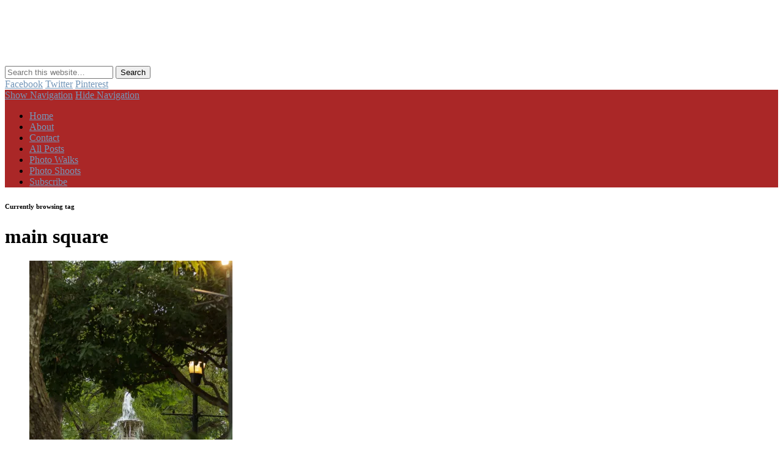

--- FILE ---
content_type: text/html; charset=UTF-8
request_url: https://antiguadailyphoto.com/tag/main-square/
body_size: 18554
content:
<!DOCTYPE html>
<html lang="en-US">
<head>
<meta charset="UTF-8" />
<meta name="viewport" content="width=device-width, initial-scale=1.0" />
<link rel="profile" href="http://gmpg.org/xfn/11" />
<link rel="pingback" href="https://antiguadailyphoto.com/xmlrpc.php" />
<title>main square &#8211; AntiguaDailyPhoto.Com</title>
<meta name='robots' content='max-image-preview:large' />
<!-- Jetpack Site Verification Tags -->
<meta name="google-site-verification" content="1SMpA0DMBbOCUvsEoahQqaBW42axkV2oEW8_TOnG_YY" />
<link rel='dns-prefetch' href='//stats.wp.com' />
<link rel='dns-prefetch' href='//v0.wordpress.com' />
<link rel='dns-prefetch' href='//jetpack.wordpress.com' />
<link rel='dns-prefetch' href='//s0.wp.com' />
<link rel='dns-prefetch' href='//public-api.wordpress.com' />
<link rel='dns-prefetch' href='//0.gravatar.com' />
<link rel='dns-prefetch' href='//1.gravatar.com' />
<link rel='dns-prefetch' href='//2.gravatar.com' />
<link rel='dns-prefetch' href='//www.googletagmanager.com' />
<link rel='preconnect' href='//i0.wp.com' />
<link rel='preconnect' href='//c0.wp.com' />
<link rel="alternate" type="application/rss+xml" title="AntiguaDailyPhoto.Com &raquo; Feed" href="https://antiguadailyphoto.com/feed/" />
<link rel="alternate" type="application/rss+xml" title="AntiguaDailyPhoto.Com &raquo; Comments Feed" href="https://antiguadailyphoto.com/comments/feed/" />
<link rel="alternate" type="application/rss+xml" title="AntiguaDailyPhoto.Com &raquo; main square Tag Feed" href="https://antiguadailyphoto.com/tag/main-square/feed/" />
<link rel='stylesheet' id='all-css-90aedeb1e562193fc87172b29815ca2c' href='https://antiguadailyphoto.com/wp-content/boost-cache/static/1c292e1aa5.min.css' type='text/css' media='all' />
<style id='wp-img-auto-sizes-contain-inline-css'>
img:is([sizes=auto i],[sizes^="auto," i]){contain-intrinsic-size:3000px 1500px}
/*# sourceURL=wp-img-auto-sizes-contain-inline-css */
</style>
<style id='wp-emoji-styles-inline-css'>

	img.wp-smiley, img.emoji {
		display: inline !important;
		border: none !important;
		box-shadow: none !important;
		height: 1em !important;
		width: 1em !important;
		margin: 0 0.07em !important;
		vertical-align: -0.1em !important;
		background: none !important;
		padding: 0 !important;
	}
/*# sourceURL=wp-emoji-styles-inline-css */
</style>
<style id='wp-block-library-inline-css'>
:root{--wp-block-synced-color:#7a00df;--wp-block-synced-color--rgb:122,0,223;--wp-bound-block-color:var(--wp-block-synced-color);--wp-editor-canvas-background:#ddd;--wp-admin-theme-color:#007cba;--wp-admin-theme-color--rgb:0,124,186;--wp-admin-theme-color-darker-10:#006ba1;--wp-admin-theme-color-darker-10--rgb:0,107,160.5;--wp-admin-theme-color-darker-20:#005a87;--wp-admin-theme-color-darker-20--rgb:0,90,135;--wp-admin-border-width-focus:2px}@media (min-resolution:192dpi){:root{--wp-admin-border-width-focus:1.5px}}.wp-element-button{cursor:pointer}:root .has-very-light-gray-background-color{background-color:#eee}:root .has-very-dark-gray-background-color{background-color:#313131}:root .has-very-light-gray-color{color:#eee}:root .has-very-dark-gray-color{color:#313131}:root .has-vivid-green-cyan-to-vivid-cyan-blue-gradient-background{background:linear-gradient(135deg,#00d084,#0693e3)}:root .has-purple-crush-gradient-background{background:linear-gradient(135deg,#34e2e4,#4721fb 50%,#ab1dfe)}:root .has-hazy-dawn-gradient-background{background:linear-gradient(135deg,#faaca8,#dad0ec)}:root .has-subdued-olive-gradient-background{background:linear-gradient(135deg,#fafae1,#67a671)}:root .has-atomic-cream-gradient-background{background:linear-gradient(135deg,#fdd79a,#004a59)}:root .has-nightshade-gradient-background{background:linear-gradient(135deg,#330968,#31cdcf)}:root .has-midnight-gradient-background{background:linear-gradient(135deg,#020381,#2874fc)}:root{--wp--preset--font-size--normal:16px;--wp--preset--font-size--huge:42px}.has-regular-font-size{font-size:1em}.has-larger-font-size{font-size:2.625em}.has-normal-font-size{font-size:var(--wp--preset--font-size--normal)}.has-huge-font-size{font-size:var(--wp--preset--font-size--huge)}.has-text-align-center{text-align:center}.has-text-align-left{text-align:left}.has-text-align-right{text-align:right}.has-fit-text{white-space:nowrap!important}#end-resizable-editor-section{display:none}.aligncenter{clear:both}.items-justified-left{justify-content:flex-start}.items-justified-center{justify-content:center}.items-justified-right{justify-content:flex-end}.items-justified-space-between{justify-content:space-between}.screen-reader-text{border:0;clip-path:inset(50%);height:1px;margin:-1px;overflow:hidden;padding:0;position:absolute;width:1px;word-wrap:normal!important}.screen-reader-text:focus{background-color:#ddd;clip-path:none;color:#444;display:block;font-size:1em;height:auto;left:5px;line-height:normal;padding:15px 23px 14px;text-decoration:none;top:5px;width:auto;z-index:100000}html :where(.has-border-color){border-style:solid}html :where([style*=border-top-color]){border-top-style:solid}html :where([style*=border-right-color]){border-right-style:solid}html :where([style*=border-bottom-color]){border-bottom-style:solid}html :where([style*=border-left-color]){border-left-style:solid}html :where([style*=border-width]){border-style:solid}html :where([style*=border-top-width]){border-top-style:solid}html :where([style*=border-right-width]){border-right-style:solid}html :where([style*=border-bottom-width]){border-bottom-style:solid}html :where([style*=border-left-width]){border-left-style:solid}html :where(img[class*=wp-image-]){height:auto;max-width:100%}:where(figure){margin:0 0 1em}html :where(.is-position-sticky){--wp-admin--admin-bar--position-offset:var(--wp-admin--admin-bar--height,0px)}@media screen and (max-width:600px){html :where(.is-position-sticky){--wp-admin--admin-bar--position-offset:0px}}

/*# sourceURL=wp-block-library-inline-css */
</style><style id='wp-block-list-inline-css'>
ol,ul{box-sizing:border-box}:root :where(.wp-block-list.has-background){padding:1.25em 2.375em}
/*# sourceURL=https://antiguadailyphoto.com/wp-includes/blocks/list/style.min.css */
</style>
<style id='wp-block-paragraph-inline-css'>
.is-small-text{font-size:.875em}.is-regular-text{font-size:1em}.is-large-text{font-size:2.25em}.is-larger-text{font-size:3em}.has-drop-cap:not(:focus):first-letter{float:left;font-size:8.4em;font-style:normal;font-weight:100;line-height:.68;margin:.05em .1em 0 0;text-transform:uppercase}body.rtl .has-drop-cap:not(:focus):first-letter{float:none;margin-left:.1em}p.has-drop-cap.has-background{overflow:hidden}:root :where(p.has-background){padding:1.25em 2.375em}:where(p.has-text-color:not(.has-link-color)) a{color:inherit}p.has-text-align-left[style*="writing-mode:vertical-lr"],p.has-text-align-right[style*="writing-mode:vertical-rl"]{rotate:180deg}
/*# sourceURL=https://antiguadailyphoto.com/wp-includes/blocks/paragraph/style.min.css */
</style>
<style id='wp-block-quote-inline-css'>
.wp-block-quote{box-sizing:border-box;overflow-wrap:break-word}.wp-block-quote.is-large:where(:not(.is-style-plain)),.wp-block-quote.is-style-large:where(:not(.is-style-plain)){margin-bottom:1em;padding:0 1em}.wp-block-quote.is-large:where(:not(.is-style-plain)) p,.wp-block-quote.is-style-large:where(:not(.is-style-plain)) p{font-size:1.5em;font-style:italic;line-height:1.6}.wp-block-quote.is-large:where(:not(.is-style-plain)) cite,.wp-block-quote.is-large:where(:not(.is-style-plain)) footer,.wp-block-quote.is-style-large:where(:not(.is-style-plain)) cite,.wp-block-quote.is-style-large:where(:not(.is-style-plain)) footer{font-size:1.125em;text-align:right}.wp-block-quote>cite{display:block}
/*# sourceURL=https://antiguadailyphoto.com/wp-includes/blocks/quote/style.min.css */
</style>
<style id='global-styles-inline-css'>
:root{--wp--preset--aspect-ratio--square: 1;--wp--preset--aspect-ratio--4-3: 4/3;--wp--preset--aspect-ratio--3-4: 3/4;--wp--preset--aspect-ratio--3-2: 3/2;--wp--preset--aspect-ratio--2-3: 2/3;--wp--preset--aspect-ratio--16-9: 16/9;--wp--preset--aspect-ratio--9-16: 9/16;--wp--preset--color--black: #000000;--wp--preset--color--cyan-bluish-gray: #abb8c3;--wp--preset--color--white: #ffffff;--wp--preset--color--pale-pink: #f78da7;--wp--preset--color--vivid-red: #cf2e2e;--wp--preset--color--luminous-vivid-orange: #ff6900;--wp--preset--color--luminous-vivid-amber: #fcb900;--wp--preset--color--light-green-cyan: #7bdcb5;--wp--preset--color--vivid-green-cyan: #00d084;--wp--preset--color--pale-cyan-blue: #8ed1fc;--wp--preset--color--vivid-cyan-blue: #0693e3;--wp--preset--color--vivid-purple: #9b51e0;--wp--preset--gradient--vivid-cyan-blue-to-vivid-purple: linear-gradient(135deg,rgb(6,147,227) 0%,rgb(155,81,224) 100%);--wp--preset--gradient--light-green-cyan-to-vivid-green-cyan: linear-gradient(135deg,rgb(122,220,180) 0%,rgb(0,208,130) 100%);--wp--preset--gradient--luminous-vivid-amber-to-luminous-vivid-orange: linear-gradient(135deg,rgb(252,185,0) 0%,rgb(255,105,0) 100%);--wp--preset--gradient--luminous-vivid-orange-to-vivid-red: linear-gradient(135deg,rgb(255,105,0) 0%,rgb(207,46,46) 100%);--wp--preset--gradient--very-light-gray-to-cyan-bluish-gray: linear-gradient(135deg,rgb(238,238,238) 0%,rgb(169,184,195) 100%);--wp--preset--gradient--cool-to-warm-spectrum: linear-gradient(135deg,rgb(74,234,220) 0%,rgb(151,120,209) 20%,rgb(207,42,186) 40%,rgb(238,44,130) 60%,rgb(251,105,98) 80%,rgb(254,248,76) 100%);--wp--preset--gradient--blush-light-purple: linear-gradient(135deg,rgb(255,206,236) 0%,rgb(152,150,240) 100%);--wp--preset--gradient--blush-bordeaux: linear-gradient(135deg,rgb(254,205,165) 0%,rgb(254,45,45) 50%,rgb(107,0,62) 100%);--wp--preset--gradient--luminous-dusk: linear-gradient(135deg,rgb(255,203,112) 0%,rgb(199,81,192) 50%,rgb(65,88,208) 100%);--wp--preset--gradient--pale-ocean: linear-gradient(135deg,rgb(255,245,203) 0%,rgb(182,227,212) 50%,rgb(51,167,181) 100%);--wp--preset--gradient--electric-grass: linear-gradient(135deg,rgb(202,248,128) 0%,rgb(113,206,126) 100%);--wp--preset--gradient--midnight: linear-gradient(135deg,rgb(2,3,129) 0%,rgb(40,116,252) 100%);--wp--preset--font-size--small: 13px;--wp--preset--font-size--medium: 20px;--wp--preset--font-size--large: 36px;--wp--preset--font-size--x-large: 42px;--wp--preset--spacing--20: 0.44rem;--wp--preset--spacing--30: 0.67rem;--wp--preset--spacing--40: 1rem;--wp--preset--spacing--50: 1.5rem;--wp--preset--spacing--60: 2.25rem;--wp--preset--spacing--70: 3.38rem;--wp--preset--spacing--80: 5.06rem;--wp--preset--shadow--natural: 6px 6px 9px rgba(0, 0, 0, 0.2);--wp--preset--shadow--deep: 12px 12px 50px rgba(0, 0, 0, 0.4);--wp--preset--shadow--sharp: 6px 6px 0px rgba(0, 0, 0, 0.2);--wp--preset--shadow--outlined: 6px 6px 0px -3px rgb(255, 255, 255), 6px 6px rgb(0, 0, 0);--wp--preset--shadow--crisp: 6px 6px 0px rgb(0, 0, 0);}:where(.is-layout-flex){gap: 0.5em;}:where(.is-layout-grid){gap: 0.5em;}body .is-layout-flex{display: flex;}.is-layout-flex{flex-wrap: wrap;align-items: center;}.is-layout-flex > :is(*, div){margin: 0;}body .is-layout-grid{display: grid;}.is-layout-grid > :is(*, div){margin: 0;}:where(.wp-block-columns.is-layout-flex){gap: 2em;}:where(.wp-block-columns.is-layout-grid){gap: 2em;}:where(.wp-block-post-template.is-layout-flex){gap: 1.25em;}:where(.wp-block-post-template.is-layout-grid){gap: 1.25em;}.has-black-color{color: var(--wp--preset--color--black) !important;}.has-cyan-bluish-gray-color{color: var(--wp--preset--color--cyan-bluish-gray) !important;}.has-white-color{color: var(--wp--preset--color--white) !important;}.has-pale-pink-color{color: var(--wp--preset--color--pale-pink) !important;}.has-vivid-red-color{color: var(--wp--preset--color--vivid-red) !important;}.has-luminous-vivid-orange-color{color: var(--wp--preset--color--luminous-vivid-orange) !important;}.has-luminous-vivid-amber-color{color: var(--wp--preset--color--luminous-vivid-amber) !important;}.has-light-green-cyan-color{color: var(--wp--preset--color--light-green-cyan) !important;}.has-vivid-green-cyan-color{color: var(--wp--preset--color--vivid-green-cyan) !important;}.has-pale-cyan-blue-color{color: var(--wp--preset--color--pale-cyan-blue) !important;}.has-vivid-cyan-blue-color{color: var(--wp--preset--color--vivid-cyan-blue) !important;}.has-vivid-purple-color{color: var(--wp--preset--color--vivid-purple) !important;}.has-black-background-color{background-color: var(--wp--preset--color--black) !important;}.has-cyan-bluish-gray-background-color{background-color: var(--wp--preset--color--cyan-bluish-gray) !important;}.has-white-background-color{background-color: var(--wp--preset--color--white) !important;}.has-pale-pink-background-color{background-color: var(--wp--preset--color--pale-pink) !important;}.has-vivid-red-background-color{background-color: var(--wp--preset--color--vivid-red) !important;}.has-luminous-vivid-orange-background-color{background-color: var(--wp--preset--color--luminous-vivid-orange) !important;}.has-luminous-vivid-amber-background-color{background-color: var(--wp--preset--color--luminous-vivid-amber) !important;}.has-light-green-cyan-background-color{background-color: var(--wp--preset--color--light-green-cyan) !important;}.has-vivid-green-cyan-background-color{background-color: var(--wp--preset--color--vivid-green-cyan) !important;}.has-pale-cyan-blue-background-color{background-color: var(--wp--preset--color--pale-cyan-blue) !important;}.has-vivid-cyan-blue-background-color{background-color: var(--wp--preset--color--vivid-cyan-blue) !important;}.has-vivid-purple-background-color{background-color: var(--wp--preset--color--vivid-purple) !important;}.has-black-border-color{border-color: var(--wp--preset--color--black) !important;}.has-cyan-bluish-gray-border-color{border-color: var(--wp--preset--color--cyan-bluish-gray) !important;}.has-white-border-color{border-color: var(--wp--preset--color--white) !important;}.has-pale-pink-border-color{border-color: var(--wp--preset--color--pale-pink) !important;}.has-vivid-red-border-color{border-color: var(--wp--preset--color--vivid-red) !important;}.has-luminous-vivid-orange-border-color{border-color: var(--wp--preset--color--luminous-vivid-orange) !important;}.has-luminous-vivid-amber-border-color{border-color: var(--wp--preset--color--luminous-vivid-amber) !important;}.has-light-green-cyan-border-color{border-color: var(--wp--preset--color--light-green-cyan) !important;}.has-vivid-green-cyan-border-color{border-color: var(--wp--preset--color--vivid-green-cyan) !important;}.has-pale-cyan-blue-border-color{border-color: var(--wp--preset--color--pale-cyan-blue) !important;}.has-vivid-cyan-blue-border-color{border-color: var(--wp--preset--color--vivid-cyan-blue) !important;}.has-vivid-purple-border-color{border-color: var(--wp--preset--color--vivid-purple) !important;}.has-vivid-cyan-blue-to-vivid-purple-gradient-background{background: var(--wp--preset--gradient--vivid-cyan-blue-to-vivid-purple) !important;}.has-light-green-cyan-to-vivid-green-cyan-gradient-background{background: var(--wp--preset--gradient--light-green-cyan-to-vivid-green-cyan) !important;}.has-luminous-vivid-amber-to-luminous-vivid-orange-gradient-background{background: var(--wp--preset--gradient--luminous-vivid-amber-to-luminous-vivid-orange) !important;}.has-luminous-vivid-orange-to-vivid-red-gradient-background{background: var(--wp--preset--gradient--luminous-vivid-orange-to-vivid-red) !important;}.has-very-light-gray-to-cyan-bluish-gray-gradient-background{background: var(--wp--preset--gradient--very-light-gray-to-cyan-bluish-gray) !important;}.has-cool-to-warm-spectrum-gradient-background{background: var(--wp--preset--gradient--cool-to-warm-spectrum) !important;}.has-blush-light-purple-gradient-background{background: var(--wp--preset--gradient--blush-light-purple) !important;}.has-blush-bordeaux-gradient-background{background: var(--wp--preset--gradient--blush-bordeaux) !important;}.has-luminous-dusk-gradient-background{background: var(--wp--preset--gradient--luminous-dusk) !important;}.has-pale-ocean-gradient-background{background: var(--wp--preset--gradient--pale-ocean) !important;}.has-electric-grass-gradient-background{background: var(--wp--preset--gradient--electric-grass) !important;}.has-midnight-gradient-background{background: var(--wp--preset--gradient--midnight) !important;}.has-small-font-size{font-size: var(--wp--preset--font-size--small) !important;}.has-medium-font-size{font-size: var(--wp--preset--font-size--medium) !important;}.has-large-font-size{font-size: var(--wp--preset--font-size--large) !important;}.has-x-large-font-size{font-size: var(--wp--preset--font-size--x-large) !important;}
/*# sourceURL=global-styles-inline-css */
</style>

<style id='classic-theme-styles-inline-css'>
/*! This file is auto-generated */
.wp-block-button__link{color:#fff;background-color:#32373c;border-radius:9999px;box-shadow:none;text-decoration:none;padding:calc(.667em + 2px) calc(1.333em + 2px);font-size:1.125em}.wp-block-file__button{background:#32373c;color:#fff;text-decoration:none}
/*# sourceURL=/wp-includes/css/classic-themes.min.css */
</style>
<link rel='stylesheet' id='pinboard-web-font-css' href='https://fonts.googleapis.com/css?family=Open+Sans:300,300italic,regular,italic,600,600italic|Oswald:300,300italic,regular,italic,600,600italic|Droid+Sans:300,300italic,regular,italic,600,600italic&#038;subset=latin' media='all' />
	<!--[if lt IE 9]>
	<script data-jetpack-boost="ignore" src="https://antiguadailyphoto.com/wp-content/themes/pinboard/scripts/html5.js" type="text/javascript"></script>
	<![endif]-->



<link rel="https://api.w.org/" href="https://antiguadailyphoto.com/wp-json/" /><link rel="alternate" title="JSON" type="application/json" href="https://antiguadailyphoto.com/wp-json/wp/v2/tags/1047" /><link rel="EditURI" type="application/rsd+xml" title="RSD" href="https://antiguadailyphoto.com/xmlrpc.php?rsd" />
<meta name="generator" content="WordPress 6.9" />
<meta name="generator" content="Site Kit by Google 1.170.0" />	<style>img#wpstats{display:none}</style>
		
<style type="text/css">
					@media screen and (max-width: 760px) {
			#sidebar {
				display: none;
			}
		}
				@media screen and (max-width: 760px) {
			#footer-area {
				display: none;
			}
		}
					#header {
			border-color: #aa2727;
		}
		#access {
			background: #aa2727;
		}
		@media screen and (max-width: 760px) {
			#access {
				background: none;
			}
		}
				#access li li {
			background: #dd9933;
		}
				#sidebar-wide,
		#sidebar-footer-wide,
		#current-location {
			background: #ffffff;
		}
						#footer-area {
			background: #ffffff;
		}
				#copyright {
			background: #aa2727;
		}
									.entry-content {
				font-family:"Droid Sans", sans-serif;
			}
																			a {
			color:#7597b9;
		}
							#sidebar,
		#sidebar-left,
		#sidebar-right {
			color:#878787;
		}
				.widget-title {
			color:#606060;
		}
							</style>
<noscript><style>.lazyload[data-src]{display:none !important;}</style></noscript><style>.lazyload{background-image:none !important;}.lazyload:before{background-image:none !important;}</style><style type="text/css">
	#site-title .home,
	#site-description {
		position:absolute !important;
		clip:rect(1px, 1px, 1px, 1px);
	}
</style>
<style type="text/css" id="custom-background-css">
body.custom-background { background-image: url("https://antiguadailyphoto.com/wp-content/uploads/2021/02/Textured-Yellow-Wall-scaled.jpg"); background-position: center top; background-size: cover; background-repeat: no-repeat; background-attachment: fixed; }
</style>
	
<!-- Jetpack Open Graph Tags -->
<meta property="og:type" content="website" />
<meta property="og:title" content="main square &#8211; AntiguaDailyPhoto.Com" />
<meta property="og:url" content="https://antiguadailyphoto.com/tag/main-square/" />
<meta property="og:site_name" content="AntiguaDailyPhoto.Com" />
<meta property="og:image" content="https://i0.wp.com/antiguadailyphoto.com/wp-content/uploads/2022/04/Arco-de-Santa-Catalina-in-Antigua-Guatemala-Square.jpg?fit=1920%2C1920&#038;ssl=1" />
<meta property="og:image:width" content="1920" />
<meta property="og:image:height" content="1920" />
<meta property="og:image:alt" content="" />
<meta property="og:locale" content="en_US" />

<!-- End Jetpack Open Graph Tags -->
<link rel="icon" href="https://i0.wp.com/antiguadailyphoto.com/wp-content/uploads/2022/04/Arco-de-Santa-Catalina-in-Antigua-Guatemala-Square.jpg?fit=32%2C32&#038;ssl=1" sizes="32x32" />
<link rel="icon" href="https://i0.wp.com/antiguadailyphoto.com/wp-content/uploads/2022/04/Arco-de-Santa-Catalina-in-Antigua-Guatemala-Square.jpg?fit=192%2C192&#038;ssl=1" sizes="192x192" />
<link rel="apple-touch-icon" href="https://i0.wp.com/antiguadailyphoto.com/wp-content/uploads/2022/04/Arco-de-Santa-Catalina-in-Antigua-Guatemala-Square.jpg?fit=180%2C180&#038;ssl=1" />
<meta name="msapplication-TileImage" content="https://i0.wp.com/antiguadailyphoto.com/wp-content/uploads/2022/04/Arco-de-Santa-Catalina-in-Antigua-Guatemala-Square.jpg?fit=270%2C270&#038;ssl=1" />
</head>

<body class="archive tag tag-main-square tag-1047 custom-background wp-theme-pinboard wp-child-theme-pinboard-child">
	<div id="wrapper">
		<header id="header">
			<div id="site-title">
									<a href="https://antiguadailyphoto.com/" rel="home">
						<img src="[data-uri]" alt="AntiguaDailyPhoto.Com" width="392" height="96" data-src="https://antiguadailyphoto.com/wp-content/uploads/2021/02/cropped-adp-logo-96x392-01.png" decoding="async" class="lazyload" data-eio-rwidth="392" data-eio-rheight="96" /><noscript><img src="https://antiguadailyphoto.com/wp-content/uploads/2021/02/cropped-adp-logo-96x392-01.png" alt="AntiguaDailyPhoto.Com" width="392" height="96" data-eio="l" /></noscript>
					</a>
								<a class="home" href="https://antiguadailyphoto.com/" rel="home">AntiguaDailyPhoto.Com</a>
			</div>
							<div id="site-description">Antigua Guatemala’s go-to resource in English for everything about Guatemalan culture and traditions.</div>
							<form role="search" method="get" id="searchform" action="https://antiguadailyphoto.com/" >
	<input type="text" value="" placeholder="Search this website&#8230;" name="s" id="s" />
	<input type="submit" id="searchsubmit" value="Search" />
</form>			<div id="social-media-icons">
							<a class="social-media-icon facebook" href="http://www.facebook.com/antiguadailyphoto">Facebook</a>
									<a class="social-media-icon twitter" href="http://twitter.com/antiguadp">Twitter</a>
									<a class="social-media-icon pinterest" href="http://pinterest.com/source/antiguadailyphoto.com/">Pinterest</a>
																							</div>
				<div class="clear"></div>
			<nav id="access">
				<a class="nav-show" href="#access">Show Navigation</a>
				<a class="nav-hide" href="#nogo">Hide Navigation</a>
				<div class="menu-main-menu-container"><ul id="menu-main-menu" class="menu"><li id="menu-item-33139" class="menu-item menu-item-type-custom menu-item-object-custom menu-item-home menu-item-33139"><a href="https://antiguadailyphoto.com/">Home</a></li>
<li id="menu-item-15223" class="menu-item menu-item-type-post_type menu-item-object-page menu-item-15223"><a href="https://antiguadailyphoto.com/about/">About</a></li>
<li id="menu-item-15222" class="menu-item menu-item-type-post_type menu-item-object-page menu-item-15222"><a href="https://antiguadailyphoto.com/contact-the-author/">Contact</a></li>
<li id="menu-item-15219" class="menu-item menu-item-type-post_type menu-item-object-page menu-item-15219"><a href="https://antiguadailyphoto.com/archives/">All Posts</a></li>
<li id="menu-item-33121" class="menu-item menu-item-type-taxonomy menu-item-object-category menu-item-33121"><a href="https://antiguadailyphoto.com/category/antigua-photo-walks/">Photo Walks</a></li>
<li id="menu-item-32271" class="menu-item menu-item-type-taxonomy menu-item-object-category menu-item-32271"><a href="https://antiguadailyphoto.com/category/antigua-photo-sessions/">Photo Shoots</a></li>
<li id="menu-item-31698" class="menu-item menu-item-type-post_type menu-item-object-page menu-item-31698"><a href="https://antiguadailyphoto.com/subscribe/">Subscribe</a></li>
</ul></div>				<div class="clear"></div>
			</nav><!-- #access -->
		</header><!-- #header -->					<hgroup id="current-location">
			<h6 class="prefix-text">Currently browsing tag</h6>
			<h1 class="page-title">
				main square			</h1>
							<div class="category-description">
									</div>
					</hgroup>
				<div id="container">
		<section id="content" class="column twothirdcol">
										<div class="entries">
											<article class="post-53869 post type-post status-publish format-standard has-post-thumbnail hentry category-fountains-gardens category-parks tag-fuente-de-las-sirenas tag-main-square tag-mermaid tag-parque-central tag-sirena column twocol has-thumbnail" id="post-53869">
	<div class="entry">
							<figure class="entry-thumbnail">
			<a href="https://antiguadailyphoto.com/2022/06/01/fuente-de-las-sirenas-at-twilight/" rel="bookmark" title="Fuente de Las Sirenas at Twilight">
				<img width="332" height="498" src="https://i0.wp.com/antiguadailyphoto.com/wp-content/uploads/2022/06/ADP-%E2%80%94-Fuente-de-las-Sirenas-in-Central-Park.jpg?fit=332%2C498&amp;ssl=1" class="attachment-teaser-thumb size-teaser-thumb wp-post-image" alt="Fuente de Las Sirenas at Twilight by Rudy Giron" decoding="async" fetchpriority="high" />			</a>
		</figure>
					<div class="entry-container">
			<header class="entry-header">
				<h2 class="entry-title"><a href="https://antiguadailyphoto.com/2022/06/01/fuente-de-las-sirenas-at-twilight/" rel="bookmark" title="Fuente de Las Sirenas at Twilight">Fuente de Las Sirenas at Twilight</a></h2>
							</header><!-- .entry-header -->
										<div class="entry-summary">
					<p>At the end of a recent afternoon photo walk I ended by the parque central and while sitting down to reply back to pending messages and emails, the light were turned on and the already nice ambience at the main square became beautiful. I made this shot of one of the mermaids from Fuente de las Sirenas from my mobile office, I mean the bench I was sitting at. Enjoy!</p>
				</div><!-- .entry-summary -->
						<div class="clear"></div>
		</div><!-- .entry-container -->
								</div><!-- .entry -->
</article><!-- .post -->											<article class="post-52764 post type-post status-publish format-standard has-post-thumbnail hentry category-parks category-people tag-main-square tag-old-couple tag-parque-central column twocol has-thumbnail" id="post-52764">
	<div class="entry">
							<figure class="entry-thumbnail">
			<a href="https://antiguadailyphoto.com/2022/01/14/sights-of-antigua-old-couple-having-ice-cream-at-parque-central/" rel="bookmark" title="Sights of Antigua: Old Couple Having Ice Cream at Parque Central">
				<img width="332" height="249" src="[data-uri]" class="attachment-teaser-thumb size-teaser-thumb wp-post-image lazyload" alt="Old Couple Having Ice Cream at Parque Central" decoding="async"   data-src="https://i0.wp.com/antiguadailyphoto.com/wp-content/uploads/2022/01/p4161540373-4.jpg?fit=332%2C249&ssl=1" data-srcset="https://i0.wp.com/antiguadailyphoto.com/wp-content/uploads/2022/01/p4161540373-4.jpg?w=800&amp;ssl=1 800w, https://i0.wp.com/antiguadailyphoto.com/wp-content/uploads/2022/01/p4161540373-4.jpg?resize=700%2C525&amp;ssl=1 700w, https://i0.wp.com/antiguadailyphoto.com/wp-content/uploads/2022/01/p4161540373-4.jpg?resize=332%2C249&amp;ssl=1 332w" data-sizes="auto" data-eio-rwidth="332" data-eio-rheight="249" /><noscript><img width="332" height="249" src="https://i0.wp.com/antiguadailyphoto.com/wp-content/uploads/2022/01/p4161540373-4.jpg?fit=332%2C249&amp;ssl=1" class="attachment-teaser-thumb size-teaser-thumb wp-post-image" alt="Old Couple Having Ice Cream at Parque Central" decoding="async" srcset="https://i0.wp.com/antiguadailyphoto.com/wp-content/uploads/2022/01/p4161540373-4.jpg?w=800&amp;ssl=1 800w, https://i0.wp.com/antiguadailyphoto.com/wp-content/uploads/2022/01/p4161540373-4.jpg?resize=700%2C525&amp;ssl=1 700w, https://i0.wp.com/antiguadailyphoto.com/wp-content/uploads/2022/01/p4161540373-4.jpg?resize=332%2C249&amp;ssl=1 332w" sizes="(max-width: 332px) 100vw, 332px" data-eio="l" /></noscript>			</a>
		</figure>
					<div class="entry-container">
			<header class="entry-header">
				<h2 class="entry-title"><a href="https://antiguadailyphoto.com/2022/01/14/sights-of-antigua-old-couple-having-ice-cream-at-parque-central/" rel="bookmark" title="Sights of Antigua: Old Couple Having Ice Cream at Parque Central">Sights of Antigua: Old Couple Having Ice Cream at Parque Central</a></h2>
							</header><!-- .entry-header -->
										<div class="entry-summary">
					<p>In summary, chances are that if you travel to Guatemala now, you might be safer here than at your own city simply because most Guatemalans are following all the health protocols that keep the pandemic at bay. Furthermore, Guatemala began its booster shot campaign the first week of 2022&#8230; TAP to see the full post.</p>
				</div><!-- .entry-summary -->
						<div class="clear"></div>
		</div><!-- .entry-container -->
								</div><!-- .entry -->
</article><!-- .post -->											<article class="post-52507 post type-post status-publish format-standard has-post-thumbnail hentry category-christmas category-night-photography category-parks tag-christmas-decorations tag-christmas-lights tag-main-square tag-night-photography-3 tag-parque-central tag-photo-walks column twocol has-thumbnail" id="post-52507">
	<div class="entry">
							<figure class="entry-thumbnail">
			<a href="https://antiguadailyphoto.com/2021/12/03/christmas-lights-decorations-at-parque-central/" rel="bookmark" title="Christmas Lights Decorations at Parque Central">
				<img width="332" height="249" src="[data-uri]" class="attachment-teaser-thumb size-teaser-thumb wp-post-image lazyload" alt="Christmas Lights Decorations at Parque Central" decoding="async"   data-src="https://i0.wp.com/antiguadailyphoto.com/wp-content/uploads/2021/12/p3809614008-4.jpg?fit=332%2C249&ssl=1" data-srcset="https://i0.wp.com/antiguadailyphoto.com/wp-content/uploads/2021/12/p3809614008-4.jpg?w=800&amp;ssl=1 800w, https://i0.wp.com/antiguadailyphoto.com/wp-content/uploads/2021/12/p3809614008-4.jpg?resize=700%2C525&amp;ssl=1 700w, https://i0.wp.com/antiguadailyphoto.com/wp-content/uploads/2021/12/p3809614008-4.jpg?resize=332%2C249&amp;ssl=1 332w" data-sizes="auto" data-eio-rwidth="332" data-eio-rheight="249" /><noscript><img width="332" height="249" src="https://i0.wp.com/antiguadailyphoto.com/wp-content/uploads/2021/12/p3809614008-4.jpg?fit=332%2C249&amp;ssl=1" class="attachment-teaser-thumb size-teaser-thumb wp-post-image" alt="Christmas Lights Decorations at Parque Central" decoding="async" srcset="https://i0.wp.com/antiguadailyphoto.com/wp-content/uploads/2021/12/p3809614008-4.jpg?w=800&amp;ssl=1 800w, https://i0.wp.com/antiguadailyphoto.com/wp-content/uploads/2021/12/p3809614008-4.jpg?resize=700%2C525&amp;ssl=1 700w, https://i0.wp.com/antiguadailyphoto.com/wp-content/uploads/2021/12/p3809614008-4.jpg?resize=332%2C249&amp;ssl=1 332w" sizes="(max-width: 332px) 100vw, 332px" data-eio="l" /></noscript>			</a>
		</figure>
					<div class="entry-container">
			<header class="entry-header">
				<h2 class="entry-title"><a href="https://antiguadailyphoto.com/2021/12/03/christmas-lights-decorations-at-parque-central/" rel="bookmark" title="Christmas Lights Decorations at Parque Central">Christmas Lights Decorations at Parque Central</a></h2>
							</header><!-- .entry-header -->
										<div class="entry-summary">
					<p>In additions to the over 100,000 Christmas lights installed in every tree of the Parque Central, this year they added Christmas lights sculptures like the one shown above so people can take their selfie&#8230; TAP to see the full size photos and post.</p>
				</div><!-- .entry-summary -->
						<div class="clear"></div>
		</div><!-- .entry-container -->
								</div><!-- .entry -->
</article><!-- .post -->											<article class="post-50880 post type-post status-publish format-standard has-post-thumbnail hentry category-flowers-plants category-guateflora category-lent category-parks tag-jacaranda-trees tag-jacarandas tag-main-plaza tag-main-square tag-parque-central column twocol has-thumbnail" id="post-50880">
	<div class="entry">
							<figure class="entry-thumbnail">
			<a href="https://antiguadailyphoto.com/2021/03/26/sights-of-antigua-jacaranda-blooms-at-parque-central/" rel="bookmark" title="Sights of Antigua: Jacaranda Blooms at Parque Central">
				<img width="332" height="221" src="[data-uri]" class="attachment-teaser-thumb size-teaser-thumb wp-post-image lazyload" alt="PHOTO STOCK: Panoramic Vista of the Parque Central of Antigua Guatemala" decoding="async"   data-src="https://i0.wp.com/antiguadailyphoto.com/wp-content/uploads/2021/03/Panoramic-Vista-of-the-Parque-Central-of-Antigua-Guatemala-HD.jpg?fit=332%2C221&ssl=1" data-srcset="https://i0.wp.com/antiguadailyphoto.com/wp-content/uploads/2021/03/Panoramic-Vista-of-the-Parque-Central-of-Antigua-Guatemala-HD.jpg?w=1280&amp;ssl=1 1280w, https://i0.wp.com/antiguadailyphoto.com/wp-content/uploads/2021/03/Panoramic-Vista-of-the-Parque-Central-of-Antigua-Guatemala-HD.jpg?resize=700%2C466&amp;ssl=1 700w, https://i0.wp.com/antiguadailyphoto.com/wp-content/uploads/2021/03/Panoramic-Vista-of-the-Parque-Central-of-Antigua-Guatemala-HD.jpg?resize=332%2C221&amp;ssl=1 332w" data-sizes="auto" data-eio-rwidth="332" data-eio-rheight="221" /><noscript><img width="332" height="221" src="https://i0.wp.com/antiguadailyphoto.com/wp-content/uploads/2021/03/Panoramic-Vista-of-the-Parque-Central-of-Antigua-Guatemala-HD.jpg?fit=332%2C221&amp;ssl=1" class="attachment-teaser-thumb size-teaser-thumb wp-post-image" alt="PHOTO STOCK: Panoramic Vista of the Parque Central of Antigua Guatemala" decoding="async" srcset="https://i0.wp.com/antiguadailyphoto.com/wp-content/uploads/2021/03/Panoramic-Vista-of-the-Parque-Central-of-Antigua-Guatemala-HD.jpg?w=1280&amp;ssl=1 1280w, https://i0.wp.com/antiguadailyphoto.com/wp-content/uploads/2021/03/Panoramic-Vista-of-the-Parque-Central-of-Antigua-Guatemala-HD.jpg?resize=700%2C466&amp;ssl=1 700w, https://i0.wp.com/antiguadailyphoto.com/wp-content/uploads/2021/03/Panoramic-Vista-of-the-Parque-Central-of-Antigua-Guatemala-HD.jpg?resize=332%2C221&amp;ssl=1 332w" sizes="(max-width: 332px) 100vw, 332px" data-eio="l" /></noscript>			</a>
		</figure>
					<div class="entry-container">
			<header class="entry-header">
				<h2 class="entry-title"><a href="https://antiguadailyphoto.com/2021/03/26/sights-of-antigua-jacaranda-blooms-at-parque-central/" rel="bookmark" title="Sights of Antigua: Jacaranda Blooms at Parque Central">Sights of Antigua: Jacaranda Blooms at Parque Central</a></h2>
							</header><!-- .entry-header -->
										<div class="entry-summary">
					<p>Today I share with you a panoramic vista of the Parque Central of Antigua Guatemala taken from the rooftop of the Palacio &#8230;</p>
				</div><!-- .entry-summary -->
						<div class="clear"></div>
		</div><!-- .entry-container -->
								</div><!-- .entry -->
</article><!-- .post -->											<article class="post-50284 post type-post status-publish format-standard has-post-thumbnail hentry category-antigua-guatemala category-children category-parks tag-afternoon-light tag-central-park tag-main-square tag-parque-central tag-winter-light column twocol has-thumbnail" id="post-50284">
	<div class="entry">
							<figure class="entry-thumbnail">
			<a href="https://antiguadailyphoto.com/2021/01/15/winter-afternoon-light-in-antigua-guatemala/" rel="bookmark" title="Winter Afternoon Light in Antigua Guatemala">
				<img width="332" height="249" src="[data-uri]" class="attachment-teaser-thumb size-teaser-thumb wp-post-image lazyload" alt="PHOTO STOCK: Winter Afternoon Light in Antigua Guatemala" decoding="async" data-src="https://i0.wp.com/antiguadailyphoto.com/wp-content/uploads/2021/01/p4108240244-4-9107912.jpg?fit=332%2C249&ssl=1" data-eio-rwidth="332" data-eio-rheight="249" /><noscript><img width="332" height="249" src="https://i0.wp.com/antiguadailyphoto.com/wp-content/uploads/2021/01/p4108240244-4-9107912.jpg?fit=332%2C249&amp;ssl=1" class="attachment-teaser-thumb size-teaser-thumb wp-post-image" alt="PHOTO STOCK: Winter Afternoon Light in Antigua Guatemala" decoding="async" data-eio="l" /></noscript>			</a>
		</figure>
					<div class="entry-container">
			<header class="entry-header">
				<h2 class="entry-title"><a href="https://antiguadailyphoto.com/2021/01/15/winter-afternoon-light-in-antigua-guatemala/" rel="bookmark" title="Winter Afternoon Light in Antigua Guatemala">Winter Afternoon Light in Antigua Guatemala</a></h2>
							</header><!-- .entry-header -->
										<div class="entry-summary">
					<p>As I mentioned earlier this week, the temperate Winter season in Antigua Guatemala comes with gorgeous light in the morning and afternoon &#8230;</p>
				</div><!-- .entry-summary -->
						<div class="clear"></div>
		</div><!-- .entry-container -->
								</div><!-- .entry -->
</article><!-- .post -->											<article class="post-49556 post type-post status-publish format-standard has-post-thumbnail hentry category-parks category-people tag-fuente-de-las-sirenas tag-main-square tag-mermaids-fountain tag-parque-central column twocol has-thumbnail" id="post-49556">
	<div class="entry">
							<figure class="entry-thumbnail">
			<a href="https://antiguadailyphoto.com/2020/09/28/couple-enjoying-parque-centrals-morning-light/" rel="bookmark" title="Couple Enjoying Parque Central&#8217;s Morning Light">
				<img width="332" height="249" src="[data-uri]" class="attachment-teaser-thumb size-teaser-thumb wp-post-image lazyload" alt="p3996779325-4-4421764-1819640" decoding="async" data-src="https://i0.wp.com/antiguadailyphoto.com/wp-content/uploads/2020/09/p3996779325-4-4421764-1819640.jpg?fit=332%2C249&ssl=1" data-eio-rwidth="332" data-eio-rheight="249" /><noscript><img width="332" height="249" src="https://i0.wp.com/antiguadailyphoto.com/wp-content/uploads/2020/09/p3996779325-4-4421764-1819640.jpg?fit=332%2C249&amp;ssl=1" class="attachment-teaser-thumb size-teaser-thumb wp-post-image" alt="p3996779325-4-4421764-1819640" decoding="async" data-eio="l" /></noscript>			</a>
		</figure>
					<div class="entry-container">
			<header class="entry-header">
				<h2 class="entry-title"><a href="https://antiguadailyphoto.com/2020/09/28/couple-enjoying-parque-centrals-morning-light/" rel="bookmark" title="Couple Enjoying Parque Central&#8217;s Morning Light">Couple Enjoying Parque Central&#8217;s Morning Light</a></h2>
							</header><!-- .entry-header -->
										<div class="entry-summary">
					<p>Take a photographic tour around the Parque Central through these posts: Chilling around Parque Central Listen to the alluring singing of the &#8230;</p>
				</div><!-- .entry-summary -->
						<div class="clear"></div>
		</div><!-- .entry-container -->
								</div><!-- .entry -->
</article><!-- .post -->											<article class="post-44392 post type-post status-publish format-standard has-post-thumbnail hentry category-arches tag-main-square tag-parque-central tag-portal-de-las-panaderas column twocol has-thumbnail" id="post-44392">
	<div class="entry">
							<figure class="entry-thumbnail">
			<a href="https://antiguadailyphoto.com/2020/08/26/portal-de-las-panaderas-antigua-guatemala/" rel="bookmark" title="Portal de Las Panaderas, Antigua Guatemala">
				<img width="332" height="443" src="[data-uri]" class="attachment-teaser-thumb size-teaser-thumb wp-post-image lazyload" alt="Portal de Las Panaderas, Antigua Guatemala" decoding="async" data-src="https://i0.wp.com/antiguadailyphoto.com/wp-content/uploads/2020/08/p3965379728-5.jpg?fit=332%2C443&ssl=1" data-eio-rwidth="332" data-eio-rheight="443" /><noscript><img width="332" height="443" src="https://i0.wp.com/antiguadailyphoto.com/wp-content/uploads/2020/08/p3965379728-5.jpg?fit=332%2C443&amp;ssl=1" class="attachment-teaser-thumb size-teaser-thumb wp-post-image" alt="Portal de Las Panaderas, Antigua Guatemala" decoding="async" data-eio="l" /></noscript>			</a>
		</figure>
					<div class="entry-container">
			<header class="entry-header">
				<h2 class="entry-title"><a href="https://antiguadailyphoto.com/2020/08/26/portal-de-las-panaderas-antigua-guatemala/" rel="bookmark" title="Portal de Las Panaderas, Antigua Guatemala">Portal de Las Panaderas, Antigua Guatemala</a></h2>
							</header><!-- .entry-header -->
										<div class="entry-summary">
					<p>On the west side of the main square of Antigua Guatemala you will find the Portal de las Panaderas, which in colonial times &#8230;</p>
				</div><!-- .entry-summary -->
						<div class="clear"></div>
		</div><!-- .entry-container -->
								</div><!-- .entry -->
</article><!-- .post -->											<article class="post-42739 post type-post status-publish format-standard has-post-thumbnail hentry category-calle-del-arco category-pandemic category-volcanoes tag-calle-del-arco tag-main-square tag-pandemic-photo-project tag-pandemic-sights tag-parque-central tag-volcan-de-agua-2 column twocol has-thumbnail" id="post-42739">
	<div class="entry">
							<figure class="entry-thumbnail">
			<a href="https://antiguadailyphoto.com/2020/08/03/sights-of-our-times-colossal-volcan-de-agua-towering-the-colorful-city-of-antigua-guatemala/" rel="bookmark" title="Sights of Our Times: Colossal Volcán de Agua Towering the Colorful City of Antigua Guatemala">
				<img width="332" height="249" src="[data-uri]" class="attachment-teaser-thumb size-teaser-thumb wp-post-image lazyload" alt="PHOTO STOCK: Colossal Volcán de Agua Towering the Colorful City of Antigua Guatemala" decoding="async" data-src="https://i0.wp.com/antiguadailyphoto.com/wp-content/uploads/2020/08/p3946200462-4.jpg?fit=332%2C249&ssl=1" data-eio-rwidth="332" data-eio-rheight="249" /><noscript><img width="332" height="249" src="https://i0.wp.com/antiguadailyphoto.com/wp-content/uploads/2020/08/p3946200462-4.jpg?fit=332%2C249&amp;ssl=1" class="attachment-teaser-thumb size-teaser-thumb wp-post-image" alt="PHOTO STOCK: Colossal Volcán de Agua Towering the Colorful City of Antigua Guatemala" decoding="async" data-eio="l" /></noscript>			</a>
		</figure>
					<div class="entry-container">
			<header class="entry-header">
				<h2 class="entry-title"><a href="https://antiguadailyphoto.com/2020/08/03/sights-of-our-times-colossal-volcan-de-agua-towering-the-colorful-city-of-antigua-guatemala/" rel="bookmark" title="Sights of Our Times: Colossal Volcán de Agua Towering the Colorful City of Antigua Guatemala">Sights of Our Times: Colossal Volcán de Agua Towering the Colorful City of Antigua Guatemala</a></h2>
							</header><!-- .entry-header -->
										<div class="entry-summary">
					<p>Welcome to the New Normal! When you look at a vista like this one of Volcán de Agua towering at end south &#8230;</p>
				</div><!-- .entry-summary -->
						<div class="clear"></div>
		</div><!-- .entry-container -->
								</div><!-- .entry -->
</article><!-- .post -->											<article class="post-42724 post type-post status-publish format-standard has-post-thumbnail hentry category-pandemic category-parks tag-main-square tag-mayan-woman tag-pandemic-photo-project tag-pandemic-sights tag-parque-central tag-sights-of-our-times column twocol has-thumbnail" id="post-42724">
	<div class="entry">
							<figure class="entry-thumbnail">
			<a href="https://antiguadailyphoto.com/2020/07/30/sights-of-our-times-deserted-parque-central/" rel="bookmark" title="Sights of Our Times: Deserted Parque Central">
				<img width="332" height="249" src="[data-uri]" class="attachment-teaser-thumb size-teaser-thumb wp-post-image lazyload" alt="Sights of Our Times: Deserted Parque Central" decoding="async" data-src="https://i0.wp.com/antiguadailyphoto.com/wp-content/uploads/2020/07/p3940997678-5.jpg?fit=332%2C249&ssl=1" data-eio-rwidth="332" data-eio-rheight="249" /><noscript><img width="332" height="249" src="https://i0.wp.com/antiguadailyphoto.com/wp-content/uploads/2020/07/p3940997678-5.jpg?fit=332%2C249&amp;ssl=1" class="attachment-teaser-thumb size-teaser-thumb wp-post-image" alt="Sights of Our Times: Deserted Parque Central" decoding="async" data-eio="l" /></noscript>			</a>
		</figure>
					<div class="entry-container">
			<header class="entry-header">
				<h2 class="entry-title"><a href="https://antiguadailyphoto.com/2020/07/30/sights-of-our-times-deserted-parque-central/" rel="bookmark" title="Sights of Our Times: Deserted Parque Central">Sights of Our Times: Deserted Parque Central</a></h2>
							</header><!-- .entry-header -->
										<div class="entry-summary">
					<p>Believe it or not, Parque Central formerly the most crowded park of Antigua Guatemala, now stays deserted, except for the pigeons, of &#8230;</p>
				</div><!-- .entry-summary -->
						<div class="clear"></div>
		</div><!-- .entry-container -->
								</div><!-- .entry -->
</article><!-- .post -->											<article class="post-40196 post type-post status-publish format-standard has-post-thumbnail hentry category-arches category-pandemic category-parks tag-main-square tag-parque-central tag-plaza-mayor tag-real-palacio-de-la-cultura tag-real-palacio-de-los-capitanes column twocol has-thumbnail" id="post-40196">
	<div class="entry">
							<figure class="entry-thumbnail">
			<a href="https://antiguadailyphoto.com/2020/04/17/framed-view-of-parque-central-in-antigua-guatemala/" rel="bookmark" title="Framed view of Parque Central in Antigua Guatemala">
				<img width="332" height="249" src="[data-uri]" class="attachment-teaser-thumb size-teaser-thumb wp-post-image lazyload" alt="Framed view of Parque Central in Antigua Guatemala" decoding="async" data-src="https://i0.wp.com/antiguadailyphoto.com/wp-content/uploads/2020/04/p3883258744-5.jpg?fit=332%2C249&ssl=1" data-eio-rwidth="332" data-eio-rheight="249" /><noscript><img width="332" height="249" src="https://i0.wp.com/antiguadailyphoto.com/wp-content/uploads/2020/04/p3883258744-5.jpg?fit=332%2C249&amp;ssl=1" class="attachment-teaser-thumb size-teaser-thumb wp-post-image" alt="Framed view of Parque Central in Antigua Guatemala" decoding="async" data-eio="l" /></noscript>			</a>
		</figure>
					<div class="entry-container">
			<header class="entry-header">
				<h2 class="entry-title"><a href="https://antiguadailyphoto.com/2020/04/17/framed-view-of-parque-central-in-antigua-guatemala/" rel="bookmark" title="Framed view of Parque Central in Antigua Guatemala">Framed view of Parque Central in Antigua Guatemala</a></h2>
							</header><!-- .entry-header -->
										<div class="entry-summary">
					<p>Believe it or not, since Monday masks are mandatory for everyone in Guatemala whenever you are outside or for workers inside and &#8230;</p>
				</div><!-- .entry-summary -->
						<div class="clear"></div>
		</div><!-- .entry-container -->
								</div><!-- .entry -->
</article><!-- .post -->											<article class="post-39998 post type-post status-publish format-standard has-post-thumbnail hentry category-mermaids category-parks tag-central-park tag-fuente-de-las-sirenas tag-main-square tag-mermaids-fountain tag-parque-central column twocol has-thumbnail" id="post-39998">
	<div class="entry">
							<figure class="entry-thumbnail">
			<a href="https://antiguadailyphoto.com/2020/04/03/all-parks-will-be-closed-until-further-notice/" rel="bookmark" title="All parks will be closed until further notice">
				<img width="332" height="499" src="[data-uri]" class="attachment-teaser-thumb size-teaser-thumb wp-post-image lazyload" alt="Mermaids Fountain in Antigua Guatemala BY RUDY GIRON" decoding="async" data-src="https://i0.wp.com/antiguadailyphoto.com/wp-content/uploads/2020/04/p3876304836-5.jpg?fit=332%2C499&ssl=1" data-eio-rwidth="332" data-eio-rheight="499" /><noscript><img width="332" height="499" src="https://i0.wp.com/antiguadailyphoto.com/wp-content/uploads/2020/04/p3876304836-5.jpg?fit=332%2C499&amp;ssl=1" class="attachment-teaser-thumb size-teaser-thumb wp-post-image" alt="Mermaids Fountain in Antigua Guatemala BY RUDY GIRON" decoding="async" data-eio="l" /></noscript>			</a>
		</figure>
					<div class="entry-container">
			<header class="entry-header">
				<h2 class="entry-title"><a href="https://antiguadailyphoto.com/2020/04/03/all-parks-will-be-closed-until-further-notice/" rel="bookmark" title="All parks will be closed until further notice">All parks will be closed until further notice</a></h2>
							</header><!-- .entry-header -->
										<div class="entry-summary">
					<p>Today I share with you the last vista of an open Parque Central as of today all parks in Antigua Guatemala will &#8230;</p>
				</div><!-- .entry-summary -->
						<div class="clear"></div>
		</div><!-- .entry-container -->
								</div><!-- .entry -->
</article><!-- .post -->											<article class="post-37585 post type-post status-publish format-standard has-post-thumbnail hentry category-fountains-gardens category-parks tag-catedral tag-fuente-de-las-sirenas tag-fuente-de-las-sirenas-parque-central tag-main-plaza tag-main-square tag-mermaids-fountain tag-parque-central column twocol has-thumbnail" id="post-37585">
	<div class="entry">
							<figure class="entry-thumbnail">
			<a href="https://antiguadailyphoto.com/2020/03/17/colors-and-sunshine-from-guatemala/" rel="bookmark" title="Colors and Sunshine from Guatemala">
				<img width="332" height="221" src="[data-uri]" class="attachment-teaser-thumb size-teaser-thumb wp-post-image lazyload" alt="Morning Vista of Parque Central of Antigua Guatemala by RUDY GIRON" decoding="async" data-src="https://i0.wp.com/antiguadailyphoto.com/wp-content/uploads/2020/03/p3862475823-4.jpg?fit=332%2C221&ssl=1" data-eio-rwidth="332" data-eio-rheight="221" /><noscript><img width="332" height="221" src="https://i0.wp.com/antiguadailyphoto.com/wp-content/uploads/2020/03/p3862475823-4.jpg?fit=332%2C221&amp;ssl=1" class="attachment-teaser-thumb size-teaser-thumb wp-post-image" alt="Morning Vista of Parque Central of Antigua Guatemala by RUDY GIRON" decoding="async" data-eio="l" /></noscript>			</a>
		</figure>
					<div class="entry-container">
			<header class="entry-header">
				<h2 class="entry-title"><a href="https://antiguadailyphoto.com/2020/03/17/colors-and-sunshine-from-guatemala/" rel="bookmark" title="Colors and Sunshine from Guatemala">Colors and Sunshine from Guatemala</a></h2>
							</header><!-- .entry-header -->
										<div class="entry-summary">
					<p>It’s a lovely morning in Antigua Guatemala. I am sending y’all the best vibes from our little town. My new goal is &#8230;</p>
				</div><!-- .entry-summary -->
						<div class="clear"></div>
		</div><!-- .entry-container -->
								</div><!-- .entry -->
</article><!-- .post -->											<article class="post-31624 post type-post status-publish format-standard has-post-thumbnail hentry category-panoramic-vistas tag-earthquake tag-hdr tag-main-square tag-parque-central tag-plaza-mayor tag-sismo tag-temblor column twocol has-thumbnail" id="post-31624">
	<div class="entry">
							<figure class="entry-thumbnail">
			<a href="https://antiguadailyphoto.com/2017/09/08/8-2-eartquake-hit-guatemala-mexico/" rel="bookmark" title="8.2 Earthquake Hit Guatemala and Mexico">
				<img width="332" height="221" src="[data-uri]" class="attachment-teaser-thumb size-teaser-thumb wp-post-image lazyload" alt="" decoding="async"   data-src="https://i0.wp.com/antiguadailyphoto.com/wp-content/uploads/2017/09/p2500800332-4.jpg?fit=332%2C221&ssl=1" data-srcset="https://i0.wp.com/antiguadailyphoto.com/wp-content/uploads/2017/09/p2500800332-4.jpg?w=800&amp;ssl=1 800w, https://i0.wp.com/antiguadailyphoto.com/wp-content/uploads/2017/09/p2500800332-4.jpg?resize=640%2C426&amp;ssl=1 640w" data-sizes="auto" data-eio-rwidth="332" data-eio-rheight="221" /><noscript><img width="332" height="221" src="https://i0.wp.com/antiguadailyphoto.com/wp-content/uploads/2017/09/p2500800332-4.jpg?fit=332%2C221&amp;ssl=1" class="attachment-teaser-thumb size-teaser-thumb wp-post-image" alt="" decoding="async" srcset="https://i0.wp.com/antiguadailyphoto.com/wp-content/uploads/2017/09/p2500800332-4.jpg?w=800&amp;ssl=1 800w, https://i0.wp.com/antiguadailyphoto.com/wp-content/uploads/2017/09/p2500800332-4.jpg?resize=640%2C426&amp;ssl=1 640w" sizes="(max-width: 332px) 100vw, 332px" data-eio="l" /></noscript>			</a>
		</figure>
					<div class="entry-container">
			<header class="entry-header">
				<h2 class="entry-title"><a href="https://antiguadailyphoto.com/2017/09/08/8-2-eartquake-hit-guatemala-mexico/" rel="bookmark" title="8.2 Earthquake Hit Guatemala and Mexico">8.2 Earthquake Hit Guatemala and Mexico</a></h2>
							</header><!-- .entry-header -->
										<div class="entry-summary">
					<p>Last night, Guatemala and Mexico were hit by an 8.2 earthquake at 10:49pm local time. It was quite long, over 3 minutes &#8230;</p>
				</div><!-- .entry-summary -->
						<div class="clear"></div>
		</div><!-- .entry-container -->
								</div><!-- .entry -->
</article><!-- .post -->											<article class="post-31502 post type-post status-publish format-standard has-post-thumbnail hentry category-parks tag-central-park tag-la-antigua-guatemala tag-main-square tag-parque-central tag-plaza-mayor column twocol has-thumbnail" id="post-31502">
	<div class="entry">
							<figure class="entry-thumbnail">
			<a href="https://antiguadailyphoto.com/2017/08/23/ambulant-vendor-at-parque-central-antigua-guatemala/" rel="bookmark" title="Ambulant Vendor at Parque Central, Antigua Guatemala">
				<img width="332" height="221" src="[data-uri]" class="attachment-teaser-thumb size-teaser-thumb wp-post-image lazyload" alt="" decoding="async"   data-src="https://i0.wp.com/antiguadailyphoto.com/wp-content/uploads/2017/08/p2482375031-4.jpg?fit=332%2C221&ssl=1" data-srcset="https://i0.wp.com/antiguadailyphoto.com/wp-content/uploads/2017/08/p2482375031-4.jpg?w=800&amp;ssl=1 800w, https://i0.wp.com/antiguadailyphoto.com/wp-content/uploads/2017/08/p2482375031-4.jpg?resize=640%2C426&amp;ssl=1 640w" data-sizes="auto" data-eio-rwidth="332" data-eio-rheight="221" /><noscript><img width="332" height="221" src="https://i0.wp.com/antiguadailyphoto.com/wp-content/uploads/2017/08/p2482375031-4.jpg?fit=332%2C221&amp;ssl=1" class="attachment-teaser-thumb size-teaser-thumb wp-post-image" alt="" decoding="async" srcset="https://i0.wp.com/antiguadailyphoto.com/wp-content/uploads/2017/08/p2482375031-4.jpg?w=800&amp;ssl=1 800w, https://i0.wp.com/antiguadailyphoto.com/wp-content/uploads/2017/08/p2482375031-4.jpg?resize=640%2C426&amp;ssl=1 640w" sizes="(max-width: 332px) 100vw, 332px" data-eio="l" /></noscript>			</a>
		</figure>
					<div class="entry-container">
			<header class="entry-header">
				<h2 class="entry-title"><a href="https://antiguadailyphoto.com/2017/08/23/ambulant-vendor-at-parque-central-antigua-guatemala/" rel="bookmark" title="Ambulant Vendor at Parque Central, Antigua Guatemala">Ambulant Vendor at Parque Central, Antigua Guatemala</a></h2>
							</header><!-- .entry-header -->
										<div class="entry-summary">
					<p>Here&#8217;s a window into the daily life at the parque central of Antigua Guatemala. A stool and a box and this ambulant &#8230;</p>
				</div><!-- .entry-summary -->
						<div class="clear"></div>
		</div><!-- .entry-container -->
								</div><!-- .entry -->
</article><!-- .post -->											<article class="post-29982 post type-post status-publish format-standard has-post-thumbnail hentry category-antigua-guatemala tag-central-park tag-dry-season tag-invierno tag-main-square tag-parque-central tag-winter column twocol has-thumbnail" id="post-29982">
	<div class="entry">
							<figure class="entry-thumbnail">
			<a href="https://antiguadailyphoto.com/2016/12/09/winter-is-coming-to-antigua-guatemala-so-should-you/" rel="bookmark" title="Winter is coming to Antigua Guatemala, so should you!">
				<img width="332" height="221" src="[data-uri]" class="attachment-teaser-thumb size-teaser-thumb wp-post-image lazyload" alt="" decoding="async"   data-src="https://i0.wp.com/antiguadailyphoto.com/wp-content/uploads/2016/12/p92666611-4.jpg?fit=332%2C221&ssl=1" data-srcset="https://i0.wp.com/antiguadailyphoto.com/wp-content/uploads/2016/12/p92666611-4.jpg?w=800&amp;ssl=1 800w, https://i0.wp.com/antiguadailyphoto.com/wp-content/uploads/2016/12/p92666611-4.jpg?resize=640%2C426&amp;ssl=1 640w" data-sizes="auto" data-eio-rwidth="332" data-eio-rheight="221" /><noscript><img width="332" height="221" src="https://i0.wp.com/antiguadailyphoto.com/wp-content/uploads/2016/12/p92666611-4.jpg?fit=332%2C221&amp;ssl=1" class="attachment-teaser-thumb size-teaser-thumb wp-post-image" alt="" decoding="async" srcset="https://i0.wp.com/antiguadailyphoto.com/wp-content/uploads/2016/12/p92666611-4.jpg?w=800&amp;ssl=1 800w, https://i0.wp.com/antiguadailyphoto.com/wp-content/uploads/2016/12/p92666611-4.jpg?resize=640%2C426&amp;ssl=1 640w" sizes="(max-width: 332px) 100vw, 332px" data-eio="l" /></noscript>			</a>
		</figure>
					<div class="entry-container">
			<header class="entry-header">
				<h2 class="entry-title"><a href="https://antiguadailyphoto.com/2016/12/09/winter-is-coming-to-antigua-guatemala-so-should-you/" rel="bookmark" title="Winter is coming to Antigua Guatemala, so should you!">Winter is coming to Antigua Guatemala, so should you!</a></h2>
							</header><!-- .entry-header -->
										<div class="entry-summary">
					<p>Here&#8217;s your illustrated Guatemalan Spanish word of the day: Invierno for Winter. How could you not like the chilly, lots of sunshine, &#8230;</p>
				</div><!-- .entry-summary -->
						<div class="clear"></div>
		</div><!-- .entry-container -->
								</div><!-- .entry -->
</article><!-- .post -->									</div><!-- .entries -->
							<div id="posts-nav" class="navigation">
				<div class="nav-prev"></div>
									<div class="nav-next"><a href="https://antiguadailyphoto.com/tag/main-square/page/2/" >Older Posts &rarr;</a></div>
								<div class="clear"></div>
			</div><!-- #posts-nav -->
							</section><!-- #content -->
					<div id="sidebar" class="column threecol">
		<div id="sidebar-top" class="widget-area" role="complementary">
		<div class="column onecol"><aside id="search-3" class="widget widget_search"><form role="search" method="get" id="searchform" action="https://antiguadailyphoto.com/" >
	<input type="text" value="" placeholder="Search this website&#8230;" name="s" id="s" />
	<input type="submit" id="searchsubmit" value="Search" />
</form></aside><!-- .widget --></div><div class="column onecol"><aside id="text-331951001" class="widget widget_text">			<div class="textwidget"><p>Welcome to Antigua Guatemala&#8217;s number one multimedia resource in English for everything about the Guatemalan culture and traditions!</p>
<p>Check out the <a href="https://antiguadailyphoto.com/archives/?showall=1"><strong>All the Archives</strong></a> first or do a search!</p>
</div>
		</aside><!-- .widget --></div><div class="column onecol"><aside id="categories-331959252" class="widget widget_categories"><h3 class="widget-title">Categories</h3><form action="https://antiguadailyphoto.com" method="get"><label class="screen-reader-text" for="cat">Categories</label><select  name='cat' id='cat' class='postform'>
	<option value='-1'>Select Category</option>
	<option class="level-0" value="6085">Activities&nbsp;&nbsp;(35)</option>
	<option class="level-0" value="4868">Aerial Vistas&nbsp;&nbsp;(4)</option>
	<option class="level-0" value="20">Animals&nbsp;&nbsp;(116)</option>
	<option class="level-0" value="1837">Antigua Abstractions&nbsp;&nbsp;(19)</option>
	<option class="level-0" value="1967">Antigua Characters&nbsp;&nbsp;(14)</option>
	<option class="level-0" value="7425">Antigua Coffee Tours&nbsp;&nbsp;(8)</option>
	<option class="level-0" value="10">Antigua Guatemala&nbsp;&nbsp;(418)</option>
	<option class="level-0" value="4835">Antigua in Black and White&nbsp;&nbsp;(96)</option>
	<option class="level-0" value="6907">Antigua Photo Sessions&nbsp;&nbsp;(84)</option>
	<option class="level-0" value="6298">Antigua Photo Walks&nbsp;&nbsp;(220)</option>
	<option class="level-0" value="5694">Antique Photographs&nbsp;&nbsp;(9)</option>
	<option class="level-0" value="4">Arches&nbsp;&nbsp;(118)</option>
	<option class="level-0" value="5414">Architectonic details&nbsp;&nbsp;(72)</option>
	<option class="level-0" value="1731">Arco de Santa Catalina&nbsp;&nbsp;(34)</option>
	<option class="level-0" value="648">Art&nbsp;&nbsp;(70)</option>
	<option class="level-0" value="19">Art &amp; Handicrafts&nbsp;&nbsp;(136)</option>
	<option class="level-0" value="7">Atriums &amp; Churches&nbsp;&nbsp;(249)</option>
	<option class="level-0" value="8737">Ayuntamiento&nbsp;&nbsp;(6)</option>
	<option class="level-0" value="2628">Beyond Antigua&nbsp;&nbsp;(15)</option>
	<option class="level-0" value="5670">Brooks Buderus Archive&nbsp;&nbsp;(3)</option>
	<option class="level-0" value="5">Buildings &amp; Houses&nbsp;&nbsp;(131)</option>
	<option class="level-0" value="493">Calle del Arco&nbsp;&nbsp;(85)</option>
	<option class="level-0" value="1490">Casa Antigüeña&nbsp;&nbsp;(30)</option>
	<option class="level-0" value="4906">Celebrations&nbsp;&nbsp;(79)</option>
	<option class="level-0" value="51">Cemetery&nbsp;&nbsp;(34)</option>
	<option class="level-0" value="1605">Cerro de la Cruz&nbsp;&nbsp;(12)</option>
	<option class="level-0" value="1328">Christmas&nbsp;&nbsp;(91)</option>
	<option class="level-0" value="532">Ciudad Vieja&nbsp;&nbsp;(29)</option>
	<option class="level-0" value="32">Clothes &amp; Textiles&nbsp;&nbsp;(14)</option>
	<option class="level-0" value="18">Color palette&nbsp;&nbsp;(157)</option>
	<option class="level-0" value="5674">Commuting&nbsp;&nbsp;(1)</option>
	<option class="level-0" value="279">Compañía de Jesús building&nbsp;&nbsp;(65)</option>
	<option class="level-0" value="8">Cultural&nbsp;&nbsp;(250)</option>
	<option class="level-0" value="8484">Day of the Dead&nbsp;&nbsp;(9)</option>
	<option class="level-0" value="8194">Decor Art&nbsp;&nbsp;(36)</option>
	<option class="level-0" value="24">Details&nbsp;&nbsp;(324)</option>
	<option class="level-0" value="6518">Documentary Wedding Photography&nbsp;&nbsp;(11)</option>
	<option class="level-0" value="3">Doors &amp; Windows&nbsp;&nbsp;(140)</option>
	<option class="level-0" value="2245">El Hato&nbsp;&nbsp;(13)</option>
	<option class="level-0" value="49">Ephemerides&nbsp;&nbsp;(231)</option>
	<option class="level-0" value="6530">Film Pictures&nbsp;&nbsp;(13)</option>
	<option class="level-0" value="8004">Fisheye views&nbsp;&nbsp;(10)</option>
	<option class="level-0" value="21">Flowers &amp; Plants&nbsp;&nbsp;(258)</option>
	<option class="level-0" value="15">Food &amp;  Drinks&nbsp;&nbsp;(596)</option>
	<option class="level-1" value="95">&nbsp;&nbsp;&nbsp;Ceviche&nbsp;&nbsp;(14)</option>
	<option class="level-1" value="3131">&nbsp;&nbsp;&nbsp;Desserts&nbsp;&nbsp;(25)</option>
	<option class="level-1" value="3730">&nbsp;&nbsp;&nbsp;Fruits&nbsp;&nbsp;(48)</option>
	<option class="level-1" value="7885">&nbsp;&nbsp;&nbsp;Tamales&nbsp;&nbsp;(17)</option>
	<option class="level-1" value="2696">&nbsp;&nbsp;&nbsp;Vegetarian&nbsp;&nbsp;(39)</option>
	<option class="level-0" value="8556">Foodie spots&nbsp;&nbsp;(51)</option>
	<option class="level-0" value="6">Fountains &amp; Gardens&nbsp;&nbsp;(139)</option>
	<option class="level-0" value="2420">Geotagged&nbsp;&nbsp;(24)</option>
	<option class="level-0" value="107">Guateflora&nbsp;&nbsp;(77)</option>
	<option class="level-0" value="2820">Guatemala Green&nbsp;&nbsp;(12)</option>
	<option class="level-0" value="3461">Guatemalan Cinema&nbsp;&nbsp;(2)</option>
	<option class="level-0" value="8186">Guatemalan Entrepreneurs&nbsp;&nbsp;(1)</option>
	<option class="level-0" value="3860">Guatemalan Entrepreneurship&nbsp;&nbsp;(2)</option>
	<option class="level-0" value="1647">Guatemalan Fruits&nbsp;&nbsp;(12)</option>
	<option class="level-0" value="3754">Guatemalan Slang&nbsp;&nbsp;(5)</option>
	<option class="level-0" value="1979">Guest Collaborations&nbsp;&nbsp;(138)</option>
	<option class="level-0" value="52">History&nbsp;&nbsp;(18)</option>
	<option class="level-0" value="43">Holy Week&nbsp;&nbsp;(140)</option>
	<option class="level-0" value="6809">I am Guatemala&nbsp;&nbsp;(29)</option>
	<option class="level-0" value="3701">Idiosyncrasies&nbsp;&nbsp;(19)</option>
	<option class="level-0" value="79">Jocotenango&nbsp;&nbsp;(11)</option>
	<option class="level-0" value="41">Lamps&nbsp;&nbsp;(29)</option>
	<option class="level-0" value="1371">Lent&nbsp;&nbsp;(137)</option>
	<option class="level-0" value="598">Libraries&nbsp;&nbsp;(3)</option>
	<option class="level-0" value="55">Literature&nbsp;&nbsp;(4)</option>
	<option class="level-0" value="6121">Long Exposures&nbsp;&nbsp;(4)</option>
	<option class="level-0" value="30">Market&nbsp;&nbsp;(65)</option>
	<option class="level-0" value="2575">Maximón&nbsp;&nbsp;(2)</option>
	<option class="level-0" value="5985">Mermaids&nbsp;&nbsp;(24)</option>
	<option class="level-0" value="9055">Metallic Prints&nbsp;&nbsp;(5)</option>
	<option class="level-0" value="140">mountains&nbsp;&nbsp;(19)</option>
	<option class="level-0" value="53">Music&nbsp;&nbsp;(75)</option>
	<option class="level-0" value="46">News&nbsp;&nbsp;(252)</option>
	<option class="level-0" value="48">Night Photography&nbsp;&nbsp;(135)</option>
	<option class="level-0" value="1486">Only in LAG&nbsp;&nbsp;(50)</option>
	<option class="level-0" value="8709">Pandemic&nbsp;&nbsp;(77)</option>
	<option class="level-0" value="4924">Panoramic Vistas&nbsp;&nbsp;(20)</option>
	<option class="level-0" value="8270">Panza Verde Portraits&nbsp;&nbsp;(5)</option>
	<option class="level-0" value="29">Parks&nbsp;&nbsp;(249)</option>
	<option class="level-0" value="9">People&nbsp;&nbsp;(1,321)</option>
	<option class="level-1" value="13">&nbsp;&nbsp;&nbsp;Children&nbsp;&nbsp;(173)</option>
	<option class="level-1" value="11">&nbsp;&nbsp;&nbsp;Elders&nbsp;&nbsp;(41)</option>
	<option class="level-1" value="1077">&nbsp;&nbsp;&nbsp;Guatemalan women&nbsp;&nbsp;(180)</option>
	<option class="level-1" value="12">&nbsp;&nbsp;&nbsp;Indigenous&nbsp;&nbsp;(216)</option>
	<option class="level-1" value="14">&nbsp;&nbsp;&nbsp;Tourists&nbsp;&nbsp;(168)</option>
	<option class="level-0" value="6738">Photo Tips&nbsp;&nbsp;(7)</option>
	<option class="level-0" value="50">Plaques&nbsp;&nbsp;(10)</option>
	<option class="level-0" value="5135">Portraits&nbsp;&nbsp;(134)</option>
	<option class="level-0" value="4460">Post Card Contest&nbsp;&nbsp;(8)</option>
	<option class="level-0" value="42">Processions&nbsp;&nbsp;(44)</option>
	<option class="level-0" value="8735">Raffles&nbsp;&nbsp;(7)</option>
	<option class="level-0" value="2837">Rainy Season Vistas&nbsp;&nbsp;(78)</option>
	<option class="level-0" value="4936">Readers contributions&nbsp;&nbsp;(2)</option>
	<option class="level-0" value="5104">Real Guatemala&nbsp;&nbsp;(32)</option>
	<option class="level-0" value="8750">Real Palacio&nbsp;&nbsp;(6)</option>
	<option class="level-0" value="45">Restaurants&nbsp;&nbsp;(193)</option>
	<option class="level-0" value="7270">Reviews&nbsp;&nbsp;(1)</option>
	<option class="level-0" value="790">Roofs&nbsp;&nbsp;(17)</option>
	<option class="level-0" value="22">Ruins&nbsp;&nbsp;(106)</option>
	<option class="level-0" value="5056">San Bartolomé Becerra&nbsp;&nbsp;(1)</option>
	<option class="level-0" value="6212">San Cristóbal El Alto&nbsp;&nbsp;(2)</option>
	<option class="level-0" value="4432">San Cristóbal El Bajo&nbsp;&nbsp;(4)</option>
	<option class="level-0" value="1475">San Felipe de Jesús&nbsp;&nbsp;(19)</option>
	<option class="level-0" value="4437">San Gaspar Vivar&nbsp;&nbsp;(27)</option>
	<option class="level-0" value="3363">San Juan del Obispo&nbsp;&nbsp;(27)</option>
	<option class="level-0" value="9047">San Mateo Milpas Altas&nbsp;&nbsp;(1)</option>
	<option class="level-0" value="5217">San Miguel Dueñas&nbsp;&nbsp;(6)</option>
	<option class="level-0" value="4275">San Miguel Escobar&nbsp;&nbsp;(20)</option>
	<option class="level-0" value="170">San Pedro Las Huertas&nbsp;&nbsp;(123)</option>
	<option class="level-0" value="5663">Santa Catarina de Bobadilla&nbsp;&nbsp;(3)</option>
	<option class="level-0" value="8312">Santa Isabel&nbsp;&nbsp;(4)</option>
	<option class="level-0" value="27">Series&nbsp;&nbsp;(174)</option>
	<option class="level-0" value="2">Signs&nbsp;&nbsp;(215)</option>
	<option class="level-0" value="47">Sky&nbsp;&nbsp;(47)</option>
	<option class="level-0" value="26">Slideshows&nbsp;&nbsp;(51)</option>
	<option class="level-0" value="31">Stairways&nbsp;&nbsp;(3)</option>
	<option class="level-0" value="6574">Street Fashion&nbsp;&nbsp;(4)</option>
	<option class="level-0" value="5682">Street Portraits&nbsp;&nbsp;(147)</option>
	<option class="level-0" value="16">Streets&nbsp;&nbsp;(187)</option>
	<option class="level-0" value="728">textiles&nbsp;&nbsp;(3)</option>
	<option class="level-0" value="8193">Textures&nbsp;&nbsp;(25)</option>
	<option class="level-0" value="40">Theme day&nbsp;&nbsp;(39)</option>
	<option class="level-0" value="3525">Time-lapse&nbsp;&nbsp;(4)</option>
	<option class="level-0" value="5677">Tiny Planets&nbsp;&nbsp;(4)</option>
	<option class="level-0" value="3270">Traditions&nbsp;&nbsp;(16)</option>
	<option class="level-0" value="6227">Triptychs&nbsp;&nbsp;(3)</option>
	<option class="level-0" value="17">Vehicles&nbsp;&nbsp;(162)</option>
	<option class="level-0" value="33">Videos&nbsp;&nbsp;(173)</option>
	<option class="level-0" value="28">Volcanoes&nbsp;&nbsp;(226)</option>
	<option class="level-0" value="9104">walks&nbsp;&nbsp;(1)</option>
	<option class="level-0" value="54">Wallpapers&nbsp;&nbsp;(47)</option>
	<option class="level-0" value="23">Walls&nbsp;&nbsp;(92)</option>
	<option class="level-0" value="44">Washbasins&nbsp;&nbsp;(38)</option>
	<option class="level-0" value="3306">Weddings&nbsp;&nbsp;(15)</option>
</select>
</form>
</aside><!-- .widget --></div>	</div><!-- #sidebar-top -->
			</div><!-- #sidebar -->				<div class="clear"></div>
	</div><!-- #container -->
				<div id="footer">
				<div id="footer-area" class="widget-area" role="complementary">
		<div class="column fourcol"><aside id="nav_menu-2" class="widget widget_nav_menu"><div class="menu-main-menu-container"><ul id="menu-main-menu-1" class="menu"><li class="menu-item menu-item-type-custom menu-item-object-custom menu-item-home menu-item-33139"><a href="https://antiguadailyphoto.com/">Home</a></li>
<li class="menu-item menu-item-type-post_type menu-item-object-page menu-item-15223"><a href="https://antiguadailyphoto.com/about/">About</a></li>
<li class="menu-item menu-item-type-post_type menu-item-object-page menu-item-15222"><a href="https://antiguadailyphoto.com/contact-the-author/">Contact</a></li>
<li class="menu-item menu-item-type-post_type menu-item-object-page menu-item-15219"><a href="https://antiguadailyphoto.com/archives/">All Posts</a></li>
<li class="menu-item menu-item-type-taxonomy menu-item-object-category menu-item-33121"><a href="https://antiguadailyphoto.com/category/antigua-photo-walks/">Photo Walks</a></li>
<li class="menu-item menu-item-type-taxonomy menu-item-object-category menu-item-32271"><a href="https://antiguadailyphoto.com/category/antigua-photo-sessions/">Photo Shoots</a></li>
<li class="menu-item menu-item-type-post_type menu-item-object-page menu-item-31698"><a href="https://antiguadailyphoto.com/subscribe/">Subscribe</a></li>
</ul></div></aside><!-- .widget --></div>
		<div class="column fourcol"><aside id="recent-posts-2" class="widget widget_recent_entries">
		<h3 class="widget-title">Recent Entries</h3>
		<ul>
											<li>
					<a href="https://antiguadailyphoto.com/2023/01/01/this-is-the-end-maya-women-walking-back-home/">This is the End: Maya women walking back home</a>
									</li>
											<li>
					<a href="https://antiguadailyphoto.com/2022/12/24/happy-holidays-wishes-from-antigua-daily-photo/">Happy Holidays Wishes from Antigua Daily Photo</a>
									</li>
											<li>
					<a href="https://antiguadailyphoto.com/2022/12/23/sunshine-and-temperate-weather-available-now-in-antigua-guatemala/">Sunshine and Temperate Weather Available Now In Antigua Guatemala</a>
									</li>
											<li>
					<a href="https://antiguadailyphoto.com/2022/12/22/posada-procession-for-the-elderly/">Posada Procession for the Elderly</a>
									</li>
											<li>
					<a href="https://antiguadailyphoto.com/2022/12/21/dry-seasons-cloudscapes/">Dry Season’s Cloudscapes</a>
									</li>
											<li>
					<a href="https://antiguadailyphoto.com/2022/12/20/gorgeous-winter-light-vista-from-antigua-guatemala/">Gorgeous Winter Light Vista from Antigua Guatemala</a>
									</li>
											<li>
					<a href="https://antiguadailyphoto.com/2022/12/19/inside-view-of-ruinas-de-san-agustin/">Inside View of Ruinas de San Agustín</a>
									</li>
					</ul>

		</aside><!-- .widget --></div><div class="column fourcol"><aside id="text-367313858" class="widget widget_text">			<div class="textwidget"><div id="popularthreads" class="dsq-widget"><h4 class="dsq-widget-title">Popular Discussions</h4></div></div>
		</aside><!-- .widget --></div>		<div class="clear"></div>
	</div><!-- #footer-area -->
			<div id="copyright">
				<p class="copyright twocol">© 2026 AntiguaDailyPhoto.Com      »» Developed by Rudy Giron ««</p>
								<div class="clear"></div>
			</div><!-- #copyright -->
		</div><!-- #footer -->
	</div><!-- #wrapper -->









<script data-jetpack-boost="ignore" id="wp-emoji-settings" type="application/json">
{"baseUrl":"https://s.w.org/images/core/emoji/17.0.2/72x72/","ext":".png","svgUrl":"https://s.w.org/images/core/emoji/17.0.2/svg/","svgExt":".svg","source":{"concatemoji":"https://antiguadailyphoto.com/wp-includes/js/wp-emoji-release.min.js?ver=6.9"}}
</script>

<script type='text/javascript' src='https://antiguadailyphoto.com/wp-content/themes/pinboard/scripts/ios-orientationchange-fix.js?m=1735417703'></script><script type="text/javascript" src="https://antiguadailyphoto.com/wp-includes/js/jquery/jquery.min.js?ver=3.7.1" id="jquery-core-js"></script><script type='text/javascript' src='https://antiguadailyphoto.com/wp-content/boost-cache/static/3cc0cb96a0.min.js'></script><script>
/* <![CDATA[ */
	jQuery(window).load(function() {
			});
	jQuery(document).ready(function($) {
		$('#access .menu > li > a').each(function() {
			var title = $(this).attr('title');
			if(typeof title !== 'undefined' && title !== false) {
				$(this).append('<br /> <span>'+title+'</span>');
				$(this).removeAttr('title');
			}
		});
		function pinboard_move_elements(container) {
			if( container.hasClass('onecol') ) {
				var thumb = $('.entry-thumbnail', container);
				if('undefined' !== typeof thumb)
					$('.entry-container', container).before(thumb);
				var video = $('.entry-attachment', container);
				if('undefined' !== typeof video)
					$('.entry-container', container).before(video);
				var gallery = $('.post-gallery', container);
				if('undefined' !== typeof gallery)
					$('.entry-container', container).before(gallery);
				var meta = $('.entry-meta', container);
				if('undefined' !== typeof meta)
					$('.entry-container', container).after(meta);
			}
		}
		function pinboard_restore_elements(container) {
			if( container.hasClass('onecol') ) {
				var thumb = $('.entry-thumbnail', container);
				if('undefined' !== typeof thumb)
					$('.entry-header', container).after(thumb);
				var video = $('.entry-attachment', container);
				if('undefined' !== typeof video)
					$('.entry-header', container).after(video);
				var gallery = $('.post-gallery', container);
				if('undefined' !== typeof gallery)
					$('.entry-header', container).after(gallery);
				var meta = $('.entry-meta', container);
				if('undefined' !== typeof meta)
					$('.entry-header', container).append(meta);
				else
					$('.entry-header', container).html(meta.html());
			}
		}
		if( ($(window).width() > 960) || ($(document).width() > 960) ) {
			// Viewport is greater than tablet: portrait
		} else {
			$('#content .hentry').each(function() {
				pinboard_move_elements($(this));
			});
		}
		$(window).resize(function() {
			if( ($(window).width() > 960) || ($(document).width() > 960) ) {
									$('.page-template-template-full-width-php #content .hentry, .page-template-template-blog-full-width-php #content .hentry, .page-template-template-blog-four-col-php #content .hentry').each(function() {
						pinboard_restore_elements($(this));
					});
							} else {
				$('#content .hentry').each(function() {
					pinboard_move_elements($(this));
				});
			}
			if( ($(window).width() > 760) || ($(document).width() > 760) ) {
				var maxh = 0;
				$('#access .menu > li > a').each(function() {
					if(parseInt($(this).css('height'))>maxh) {
						maxh = parseInt($(this).css('height'));
					}
				});
				$('#access .menu > li > a').css('height', maxh);
			} else {
				$('#access .menu > li > a').css('height', 'auto');
			}
		});
		if( ($(window).width() > 760) || ($(document).width() > 760) ) {
			var maxh = 0;
			$('#access .menu > li > a').each(function() {
				var title = $(this).attr('title');
				if(typeof title !== 'undefined' && title !== false) {
					$(this).append('<br /> <span>'+title+'</span>');
					$(this).removeAttr('title');
				}
				if(parseInt($(this).css('height'))>maxh) {
					maxh = parseInt($(this).css('height'));
				}
			});
			$('#access .menu > li > a').css('height', maxh);
							$('#access li').mouseenter(function() {
					$(this).children('ul').css('display', 'none').stop(true, true).fadeIn(250).css('display', 'block').children('ul').css('display', 'none');
				});
				$('#access li').mouseleave(function() {
					$(this).children('ul').stop(true, true).fadeOut(250).css('display', 'block');
				});
					} else {
			$('#access li').each(function() {
				if($(this).children('ul').length)
					$(this).append('<span class="drop-down-toggle"><span class="drop-down-arrow"></span></span>');
			});
			$('.drop-down-toggle').click(function() {
				$(this).parent().children('ul').slideToggle(250);
			});
		}
					var $content = $('.entries');
			$content.imagesLoaded(function() {
				$content.masonry({
					itemSelector : '.hentry, #infscr-loading',
					columnWidth : container.querySelector('.twocol'),
				});
			});
												var nav_link = $('#posts-nav .nav-all a');
					if(!nav_link.length)
						var nav_link = $('#posts-nav .nav-next a');
					if(nav_link.length) {
						nav_link.addClass('ajax-load');
						nav_link.html('Load more posts');
						nav_link.click(function() {
							var href = $(this).attr('href');
							nav_link.html('<img src="https://antiguadailyphoto.com/wp-content/themes/pinboard/images/loading.gif" style="float: none; vertical-align: middle;" /> Loading more posts &#8230;');
							$.get(href, function(data) {
								var helper = document.createElement('div');
								helper = $(helper);
								helper.html(data);
								var content = $('#content .entries', helper);
								var $entries = $(content.html()).css({ opacity: 0 });
								$('.entries').append($entries);
								$content.imagesLoaded(function(){
									$entries.animate({ opacity: 1 });
									$content.masonry( 'appended', $entries, true );
								});
								if( ($(window).width() > 960) || ($(document).width() > 960) ) {
									// Viewport is greater than tablet: portrait
								} else {
									$('#content .hentry').each(function() {
										pinboard_move_elements($(this));
									});
								}
								$('.wp-audio-shortcode, .wp-video-shortcode').css('visibility', 'visible');
								$(".entry-attachment, .entry-content").fitVids({ customSelector: "iframe[src*='wordpress.tv'], iframe[src*='www.dailymotion.com'], iframe[src*='blip.tv'], iframe[src*='www.viddler.com']"});
																	$('.entry-content a[href$=".jpg"],.entry-content a[href$=".jpeg"],.entry-content a[href$=".png"],.entry-content a[href$=".gif"],a.colorbox').colorbox({
										maxWidth: '100%',
										maxHeight: '100%',
									});
																var nav_url = $('#posts-nav .nav-next a', helper).attr('href');
								if(typeof nav_url !== 'undefined') {
									nav_link.attr('href', nav_url);
									nav_link.html('Load more posts');
								} else {
									$('#posts-nav').html('<span class="ajax-load">There are no more posts to display.</span>');
								}
							});
							return false;
						});
					}
											$('.entry-attachment audio, .entry-attachment video').mediaelementplayer({
			videoWidth: '100%',
			videoHeight: '100%',
			audioWidth: '100%',
			alwaysShowControls: true,
			features: ['playpause','progress','tracks','volume'],
			videoVolume: 'horizontal'
		});
		$(".entry-attachment, .entry-content").fitVids({ customSelector: "iframe[src*='wordpress.tv'], iframe[src*='www.dailymotion.com'], iframe[src*='blip.tv'], iframe[src*='www.viddler.com']"});
	});
	jQuery(window).load(function() {
					jQuery('.entry-content a[href$=".jpg"],.entry-content a[href$=".jpeg"],.entry-content a[href$=".png"],.entry-content a[href$=".gif"],a.colorbox').colorbox({
				maxWidth: '100%',
				maxHeight: '100%',
			});
			});
/* ]]> */
</script><script type="text/javascript">
/* <![CDATA[ */

( ( dropdownId ) => {
	const dropdown = document.getElementById( dropdownId );
	function onSelectChange() {
		setTimeout( () => {
			if ( 'escape' === dropdown.dataset.lastkey ) {
				return;
			}
			if ( dropdown.value && parseInt( dropdown.value ) > 0 && dropdown instanceof HTMLSelectElement ) {
				dropdown.parentElement.submit();
			}
		}, 250 );
	}
	function onKeyUp( event ) {
		if ( 'Escape' === event.key ) {
			dropdown.dataset.lastkey = 'escape';
		} else {
			delete dropdown.dataset.lastkey;
		}
	}
	function onClick() {
		delete dropdown.dataset.lastkey;
	}
	dropdown.addEventListener( 'keyup', onKeyUp );
	dropdown.addEventListener( 'click', onClick );
	dropdown.addEventListener( 'change', onSelectChange );
})( "cat" );

//# sourceURL=WP_Widget_Categories%3A%3Awidget
/* ]]> */
</script><script type="text/javascript" src="http://disqus.com/forums/antiguadailyphoto/popular_threads_widget.js?num_items=5"></script><script type="speculationrules">
{"prefetch":[{"source":"document","where":{"and":[{"href_matches":"/*"},{"not":{"href_matches":["/wp-*.php","/wp-admin/*","/wp-content/uploads/*","/wp-content/*","/wp-content/plugins/*","/wp-content/themes/pinboard-child/*","/wp-content/themes/pinboard/*","/*\\?(.+)"]}},{"not":{"selector_matches":"a[rel~=\"nofollow\"]"}},{"not":{"selector_matches":".no-prefetch, .no-prefetch a"}}]},"eagerness":"conservative"}]}
</script><script type="text/javascript" id="mediaelement-js-extra">
/* <![CDATA[ */
var _wpmejsSettings = {"pluginPath":"/wp-includes/js/mediaelement/","classPrefix":"mejs-","stretching":"responsive","audioShortcodeLibrary":"mediaelement","videoShortcodeLibrary":"mediaelement"};
//# sourceURL=mediaelement-js-extra
/* ]]> */
</script><script type="text/javascript" id="eio-lazy-load-js-before">
/* <![CDATA[ */
var eio_lazy_vars = {"exactdn_domain":"","skip_autoscale":0,"bg_min_dpr":1.1,"threshold":0,"use_dpr":1};
//# sourceURL=eio-lazy-load-js-before
/* ]]> */
</script><script type="text/javascript" src="https://antiguadailyphoto.com/wp-content/plugins/ewww-image-optimizer/includes/lazysizes.min.js?ver=831" id="eio-lazy-load-js" async="async" data-wp-strategy="async"></script><script type="text/javascript" id="mediaelement-core-js-before">
/* <![CDATA[ */
var mejsL10n = {"language":"en","strings":{"mejs.download-file":"Download File","mejs.install-flash":"You are using a browser that does not have Flash player enabled or installed. Please turn on your Flash player plugin or download the latest version from https://get.adobe.com/flashplayer/","mejs.fullscreen":"Fullscreen","mejs.play":"Play","mejs.pause":"Pause","mejs.time-slider":"Time Slider","mejs.time-help-text":"Use Left/Right Arrow keys to advance one second, Up/Down arrows to advance ten seconds.","mejs.live-broadcast":"Live Broadcast","mejs.volume-help-text":"Use Up/Down Arrow keys to increase or decrease volume.","mejs.unmute":"Unmute","mejs.mute":"Mute","mejs.volume-slider":"Volume Slider","mejs.video-player":"Video Player","mejs.audio-player":"Audio Player","mejs.captions-subtitles":"Captions/Subtitles","mejs.captions-chapters":"Chapters","mejs.none":"None","mejs.afrikaans":"Afrikaans","mejs.albanian":"Albanian","mejs.arabic":"Arabic","mejs.belarusian":"Belarusian","mejs.bulgarian":"Bulgarian","mejs.catalan":"Catalan","mejs.chinese":"Chinese","mejs.chinese-simplified":"Chinese (Simplified)","mejs.chinese-traditional":"Chinese (Traditional)","mejs.croatian":"Croatian","mejs.czech":"Czech","mejs.danish":"Danish","mejs.dutch":"Dutch","mejs.english":"English","mejs.estonian":"Estonian","mejs.filipino":"Filipino","mejs.finnish":"Finnish","mejs.french":"French","mejs.galician":"Galician","mejs.german":"German","mejs.greek":"Greek","mejs.haitian-creole":"Haitian Creole","mejs.hebrew":"Hebrew","mejs.hindi":"Hindi","mejs.hungarian":"Hungarian","mejs.icelandic":"Icelandic","mejs.indonesian":"Indonesian","mejs.irish":"Irish","mejs.italian":"Italian","mejs.japanese":"Japanese","mejs.korean":"Korean","mejs.latvian":"Latvian","mejs.lithuanian":"Lithuanian","mejs.macedonian":"Macedonian","mejs.malay":"Malay","mejs.maltese":"Maltese","mejs.norwegian":"Norwegian","mejs.persian":"Persian","mejs.polish":"Polish","mejs.portuguese":"Portuguese","mejs.romanian":"Romanian","mejs.russian":"Russian","mejs.serbian":"Serbian","mejs.slovak":"Slovak","mejs.slovenian":"Slovenian","mejs.spanish":"Spanish","mejs.swahili":"Swahili","mejs.swedish":"Swedish","mejs.tagalog":"Tagalog","mejs.thai":"Thai","mejs.turkish":"Turkish","mejs.ukrainian":"Ukrainian","mejs.vietnamese":"Vietnamese","mejs.welsh":"Welsh","mejs.yiddish":"Yiddish"}};
//# sourceURL=mediaelement-core-js-before
/* ]]> */
</script><script type="text/javascript" src="https://antiguadailyphoto.com/wp-includes/js/mediaelement/mediaelement-and-player.min.js?ver=4.2.17" id="mediaelement-core-js"></script><script type='text/javascript' src='https://antiguadailyphoto.com/wp-content/boost-cache/static/7bb65d4333.min.js'></script><script type="text/javascript" id="jetpack-stats-js-before">
/* <![CDATA[ */
_stq = window._stq || [];
_stq.push([ "view", {"v":"ext","blog":"3316587","post":"0","tz":"-6","srv":"antiguadailyphoto.com","arch_tag":"main-square","arch_results":"15","j":"1:15.4"} ]);
_stq.push([ "clickTrackerInit", "3316587", "0" ]);
//# sourceURL=jetpack-stats-js-before
/* ]]> */
</script><script type="text/javascript" src="https://stats.wp.com/e-202604.js" id="jetpack-stats-js" defer="defer" data-wp-strategy="defer"></script><script type="module">
/* <![CDATA[ */
/*! This file is auto-generated */
const a=JSON.parse(document.getElementById("wp-emoji-settings").textContent),o=(window._wpemojiSettings=a,"wpEmojiSettingsSupports"),s=["flag","emoji"];function i(e){try{var t={supportTests:e,timestamp:(new Date).valueOf()};sessionStorage.setItem(o,JSON.stringify(t))}catch(e){}}function c(e,t,n){e.clearRect(0,0,e.canvas.width,e.canvas.height),e.fillText(t,0,0);t=new Uint32Array(e.getImageData(0,0,e.canvas.width,e.canvas.height).data);e.clearRect(0,0,e.canvas.width,e.canvas.height),e.fillText(n,0,0);const a=new Uint32Array(e.getImageData(0,0,e.canvas.width,e.canvas.height).data);return t.every((e,t)=>e===a[t])}function p(e,t){e.clearRect(0,0,e.canvas.width,e.canvas.height),e.fillText(t,0,0);var n=e.getImageData(16,16,1,1);for(let e=0;e<n.data.length;e++)if(0!==n.data[e])return!1;return!0}function u(e,t,n,a){switch(t){case"flag":return n(e,"\ud83c\udff3\ufe0f\u200d\u26a7\ufe0f","\ud83c\udff3\ufe0f\u200b\u26a7\ufe0f")?!1:!n(e,"\ud83c\udde8\ud83c\uddf6","\ud83c\udde8\u200b\ud83c\uddf6")&&!n(e,"\ud83c\udff4\udb40\udc67\udb40\udc62\udb40\udc65\udb40\udc6e\udb40\udc67\udb40\udc7f","\ud83c\udff4\u200b\udb40\udc67\u200b\udb40\udc62\u200b\udb40\udc65\u200b\udb40\udc6e\u200b\udb40\udc67\u200b\udb40\udc7f");case"emoji":return!a(e,"\ud83e\u1fac8")}return!1}function f(e,t,n,a){let r;const o=(r="undefined"!=typeof WorkerGlobalScope&&self instanceof WorkerGlobalScope?new OffscreenCanvas(300,150):document.createElement("canvas")).getContext("2d",{willReadFrequently:!0}),s=(o.textBaseline="top",o.font="600 32px Arial",{});return e.forEach(e=>{s[e]=t(o,e,n,a)}),s}function r(e){var t=document.createElement("script");t.src=e,t.defer=!0,document.head.appendChild(t)}a.supports={everything:!0,everythingExceptFlag:!0},new Promise(t=>{let n=function(){try{var e=JSON.parse(sessionStorage.getItem(o));if("object"==typeof e&&"number"==typeof e.timestamp&&(new Date).valueOf()<e.timestamp+604800&&"object"==typeof e.supportTests)return e.supportTests}catch(e){}return null}();if(!n){if("undefined"!=typeof Worker&&"undefined"!=typeof OffscreenCanvas&&"undefined"!=typeof URL&&URL.createObjectURL&&"undefined"!=typeof Blob)try{var e="postMessage("+f.toString()+"("+[JSON.stringify(s),u.toString(),c.toString(),p.toString()].join(",")+"));",a=new Blob([e],{type:"text/javascript"});const r=new Worker(URL.createObjectURL(a),{name:"wpTestEmojiSupports"});return void(r.onmessage=e=>{i(n=e.data),r.terminate(),t(n)})}catch(e){}i(n=f(s,u,c,p))}t(n)}).then(e=>{for(const n in e)a.supports[n]=e[n],a.supports.everything=a.supports.everything&&a.supports[n],"flag"!==n&&(a.supports.everythingExceptFlag=a.supports.everythingExceptFlag&&a.supports[n]);var t;a.supports.everythingExceptFlag=a.supports.everythingExceptFlag&&!a.supports.flag,a.supports.everything||((t=a.source||{}).concatemoji?r(t.concatemoji):t.wpemoji&&t.twemoji&&(r(t.twemoji),r(t.wpemoji)))});
//# sourceURL=https://antiguadailyphoto.com/wp-includes/js/wp-emoji-loader.min.js
/* ]]> */
</script></body>
</html>